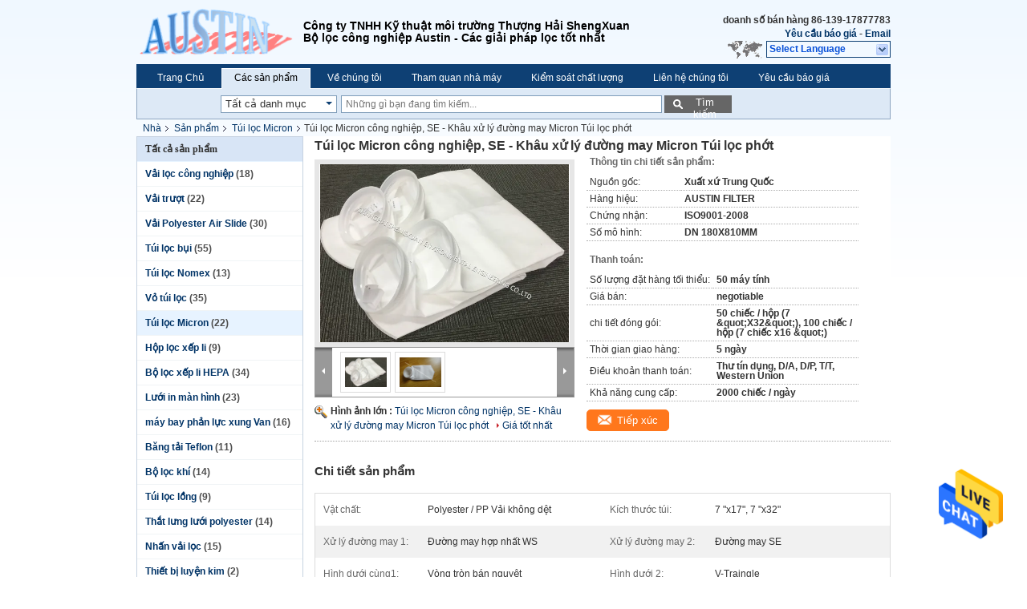

--- FILE ---
content_type: text/html
request_url: https://vietnamese.industrialfiltercloth.com/sale-10586636-industrial-micron-filter-bags-se-stitched-seam-treatment-micron-needle-felt-filter-bags.html
body_size: 32523
content:

<!DOCTYPE html>
<html >
<head>
	<meta charset="utf-8">
	<meta http-equiv="X-UA-Compatible" content="IE=edge">
	<meta name="viewport" content="width=device-width, initial-scale=1">
    <title>Túi lọc Micron công nghiệp, SE - Khâu xử lý đường may Micron Túi lọc phớt</title>
    <meta name="keywords" content="túi lọc chất lỏng, túi lọc hiệu quả cao, Túi lọc Micron" />
    <meta name="description" content="chất lượng cao Túi lọc Micron công nghiệp, SE - Khâu xử lý đường may Micron Túi lọc phớt từ Trung Quốc, Thị trường sản phẩm hàng đầu của Trung Quốc túi lọc chất lỏng Sản phẩm, với kiểm soát chất lượng nghiêm ngặt túi lọc hiệu quả cao nhà máy, sản xuất chất lượng cao túi lọc hiệu quả cao các sản phẩm." />
			<link type='text/css' rel='stylesheet' href='/??/images/global.css,/photo/industrialfiltercloth/sitetpl/style/common.css?ver=1625646035' media='all'>
			  <script type='text/javascript' src='/js/jquery.js'></script><meta property="og:title" content="Túi lọc Micron công nghiệp, SE - Khâu xử lý đường may Micron Túi lọc phớt" />
<meta property="og:description" content="chất lượng cao Túi lọc Micron công nghiệp, SE - Khâu xử lý đường may Micron Túi lọc phớt từ Trung Quốc, Thị trường sản phẩm hàng đầu của Trung Quốc túi lọc chất lỏng Sản phẩm, với kiểm soát chất lượng nghiêm ngặt túi lọc hiệu quả cao nhà máy, sản xuất chất lượng cao túi lọc hiệu quả cao các sản phẩm." />
<meta property="og:type" content="product" />
<meta property="og:availability" content="instock" />
<meta property="og:site_name" content="Shanghai ShengXuan Environmental Engineering Co.,LTD" />
<meta property="og:url" content="https://vietnamese.industrialfiltercloth.com/sale-10586636-industrial-micron-filter-bags-se-stitched-seam-treatment-micron-needle-felt-filter-bags.html" />
<meta property="og:image" content="https://vietnamese.industrialfiltercloth.com/photo/ps18702173-industrial_micron_filter_bags_se_stitched_seam_treatment_micron_needle_felt_filter_bags.jpg" />
<link rel="canonical" href="https://vietnamese.industrialfiltercloth.com/sale-10586636-industrial-micron-filter-bags-se-stitched-seam-treatment-micron-needle-felt-filter-bags.html" />
<link rel="alternate" href="https://m.vietnamese.industrialfiltercloth.com/sale-10586636-industrial-micron-filter-bags-se-stitched-seam-treatment-micron-needle-felt-filter-bags.html" media="only screen and (max-width: 640px)" />
<style type="text/css">
/*<![CDATA[*/
.consent__cookie {position: fixed;top: 0;left: 0;width: 100%;height: 0%;z-index: 100000;}.consent__cookie_bg {position: fixed;top: 0;left: 0;width: 100%;height: 100%;background: #000;opacity: .6;display: none }.consent__cookie_rel {position: fixed;bottom:0;left: 0;width: 100%;background: #fff;display: -webkit-box;display: -ms-flexbox;display: flex;flex-wrap: wrap;padding: 24px 80px;-webkit-box-sizing: border-box;box-sizing: border-box;-webkit-box-pack: justify;-ms-flex-pack: justify;justify-content: space-between;-webkit-transition: all ease-in-out .3s;transition: all ease-in-out .3s }.consent__close {position: absolute;top: 20px;right: 20px;cursor: pointer }.consent__close svg {fill: #777 }.consent__close:hover svg {fill: #000 }.consent__cookie_box {flex: 1;word-break: break-word;}.consent__warm {color: #777;font-size: 16px;margin-bottom: 12px;line-height: 19px }.consent__title {color: #333;font-size: 20px;font-weight: 600;margin-bottom: 12px;line-height: 23px }.consent__itxt {color: #333;font-size: 14px;margin-bottom: 12px;display: -webkit-box;display: -ms-flexbox;display: flex;-webkit-box-align: center;-ms-flex-align: center;align-items: center }.consent__itxt i {display: -webkit-inline-box;display: -ms-inline-flexbox;display: inline-flex;width: 28px;height: 28px;border-radius: 50%;background: #e0f9e9;margin-right: 8px;-webkit-box-align: center;-ms-flex-align: center;align-items: center;-webkit-box-pack: center;-ms-flex-pack: center;justify-content: center }.consent__itxt svg {fill: #3ca860 }.consent__txt {color: #a6a6a6;font-size: 14px;margin-bottom: 8px;line-height: 17px }.consent__btns {display: -webkit-box;display: -ms-flexbox;display: flex;-webkit-box-orient: vertical;-webkit-box-direction: normal;-ms-flex-direction: column;flex-direction: column;-webkit-box-pack: center;-ms-flex-pack: center;justify-content: center;flex-shrink: 0;}.consent__btn {width: 280px;height: 40px;line-height: 40px;text-align: center;background: #3ca860;color: #fff;border-radius: 4px;margin: 8px 0;-webkit-box-sizing: border-box;box-sizing: border-box;cursor: pointer;font-size:14px}.consent__btn:hover {background: #00823b }.consent__btn.empty {color: #3ca860;border: 1px solid #3ca860;background: #fff }.consent__btn.empty:hover {background: #3ca860;color: #fff }.open .consent__cookie_bg {display: block }.open .consent__cookie_rel {bottom: 0 }@media (max-width: 760px) {.consent__btns {width: 100%;align-items: center;}.consent__cookie_rel {padding: 20px 24px }}.consent__cookie.open {display: block;}.consent__cookie {display: none;}
/*]]>*/
</style>
<script type="text/javascript">
/*<![CDATA[*/
window.isvideotpl = 0;window.detailurl = '';
var isShowGuide=0;showGuideColor=0;var company_type = 4;var webim_domain = '';

var colorUrl = '';
var aisearch = 0;
var selfUrl = '';
window.playerReportUrl='/vod/view_count/report';
var query_string = ["Products","Detail"];
var g_tp = '';
var customtplcolor = 99205;
window.predomainsub = "";
/*]]>*/
</script>
</head>
<body>
<img src="/logo.gif" style="display:none" alt="logo"/>
    <div id="floatAd" style="z-index: 110000;position:absolute;right:30px;bottom:60px;height:79px;display: block;">
                                <a href="/webim/webim_tab.html" rel="nofollow" data-uid="41004" onclick= 'setwebimCookie(41004,10586636,4);' target="_blank">
            <img style="width: 80px;cursor: pointer;" alt='Gửi tin nhắn' src="/images/floatimage_chat.gif"/>
        </a>
                                </div>
<a style="display: none!important;" title="Shanghai ShengXuan Environmental Engineering Co.,LTD" class="float-inquiry" href="/contactnow.html" onclick='setinquiryCookie("{\"showproduct\":1,\"pid\":\"10586636\",\"name\":\"T\\u00fai l\\u1ecdc Micron c\\u00f4ng nghi\\u1ec7p, SE - Kh\\u00e2u x\\u1eed l\\u00fd \\u0111\\u01b0\\u1eddng may Micron T\\u00fai l\\u1ecdc ph\\u1edbt\",\"source_url\":\"\\/sale-10586636-industrial-micron-filter-bags-se-stitched-seam-treatment-micron-needle-felt-filter-bags.html\",\"picurl\":\"\\/photo\\/pd18702173-industrial_micron_filter_bags_se_stitched_seam_treatment_micron_needle_felt_filter_bags.jpg\",\"propertyDetail\":[[\"V\\u1eadt ch\\u1ea5t\",\"Polyester \\/ PP V\\u1ea3i kh\\u00f4ng d\\u1ec7t\"],[\"K\\u00edch th\\u01b0\\u1edbc t\\u00fai\",\"7 &amp;quot;x17&amp;quot;, 7 &amp;quot;x32&amp;quot;\"],[\"X\\u1eed l\\u00fd \\u0111\\u01b0\\u1eddng may 1\",\"\\u0110\\u01b0\\u1eddng may h\\u1ee3p nh\\u1ea5t WS\"],[\"X\\u1eed l\\u00fd \\u0111\\u01b0\\u1eddng may 2\",\"\\u0110\\u01b0\\u1eddng may SE\"]],\"company_name\":null,\"picurl_c\":\"\\/photo\\/pc18702173-industrial_micron_filter_bags_se_stitched_seam_treatment_micron_needle_felt_filter_bags.jpg\",\"price\":\"negotiable\",\"username\":\"Tina\",\"viewTime\":\"L\\u00e2n \\u0111\\u0103ng nh\\u00e2\\u0323p cu\\u00f4i : 3 gi\\u1edd 16 t\\u1eeb ph\\u00fat c\\u00e1ch \\u0111\\u00e2y\",\"subject\":\"T\\u00f4i quan t\\u00e2m \\u0111\\u1ebfn b\\u1ea1n\",\"countrycode\":\"\"}");'></a>
<div class="cont_header">
    <style>
.f_header_main #p_l dt div:hover,
.f_header_main #p_l dt a:hover
{
        color: #ff7519;
    text-decoration: underline;
    }
    .f_header_main #p_l dt  div{
        color: #036;
    }
</style>
<div class="f_header_main">
	<table cellpadding="0" cellspacing="0" width="100%">
		<tbody>
		<tr>
			<td class="header_logo">
				<a title="Shanghai ShengXuan Environmental Engineering Co.,LTD" href="//vietnamese.industrialfiltercloth.com"><img onerror="$(this).parent().hide();" src="/logo.gif" alt="Shanghai ShengXuan Environmental Engineering Co.,LTD" /></a>			</td>
			<td>
				<div class="header_company_detail">
					<table cellpadding="0" cellspacing="0" width="100%" height="100%"
					       class="header_company_table">
						<tbody>
						<tr>
							<td>
								<span style=font-size:14px>Công ty TNHH Kỹ thuật môi trường Thượng Hải ShengXuan</span></span> </p><p></p><p>  <span style=font-size:14px>Bộ lọc công nghiệp Austin - Các giải pháp lọc tốt nhất</span></span> </p>							</td>
						</tr>
						</tbody>
					</table>
				</div>
			</td>
			<td>
				<div class="header_other_detail">
					<b>doanh số bán hàng <font
							id="hourZone"></font></b><br>
					<b>
                        <a rel="nofollow" title="Trích dẫn" href="/contactnow.html">Yêu cầu báo giá</a> -
						<a title="" href="mailto:872842136@qq.com">Email</a>					</b>
					<br>
                     <span class="yuyan_icon"></span>
										<div class="sel" id="selectlang">
						<span>Select Language</span>
						<div id="tranimg" class="a col"></div>
					</div>

					<dl id="p_l" class="select_language">
													<dt class="english">
								                            <a title="Trung Quốc chất lượng tốt Vải lọc công nghiệp  on bán hàng" href="https://www.industrialfiltercloth.com/sale-10586636-industrial-micron-filter-bags-se-stitched-seam-treatment-micron-needle-felt-filter-bags.html">English</a>							</dt>
													<dt class="french">
								                            <a title="Trung Quốc chất lượng tốt Vải lọc công nghiệp  on bán hàng" href="https://french.industrialfiltercloth.com/sale-10586636-industrial-micron-filter-bags-se-stitched-seam-treatment-micron-needle-felt-filter-bags.html">French</a>							</dt>
													<dt class="german">
								                            <a title="Trung Quốc chất lượng tốt Vải lọc công nghiệp  on bán hàng" href="https://german.industrialfiltercloth.com/sale-10586636-industrial-micron-filter-bags-se-stitched-seam-treatment-micron-needle-felt-filter-bags.html">German</a>							</dt>
													<dt class="italian">
								                            <a title="Trung Quốc chất lượng tốt Vải lọc công nghiệp  on bán hàng" href="https://italian.industrialfiltercloth.com/sale-10586636-industrial-micron-filter-bags-se-stitched-seam-treatment-micron-needle-felt-filter-bags.html">Italian</a>							</dt>
													<dt class="russian">
								                            <a title="Trung Quốc chất lượng tốt Vải lọc công nghiệp  on bán hàng" href="https://russian.industrialfiltercloth.com/sale-10586636-industrial-micron-filter-bags-se-stitched-seam-treatment-micron-needle-felt-filter-bags.html">Russian</a>							</dt>
													<dt class="spanish">
								                            <a title="Trung Quốc chất lượng tốt Vải lọc công nghiệp  on bán hàng" href="https://spanish.industrialfiltercloth.com/sale-10586636-industrial-micron-filter-bags-se-stitched-seam-treatment-micron-needle-felt-filter-bags.html">Spanish</a>							</dt>
													<dt class="portuguese">
								                            <a title="Trung Quốc chất lượng tốt Vải lọc công nghiệp  on bán hàng" href="https://portuguese.industrialfiltercloth.com/sale-10586636-industrial-micron-filter-bags-se-stitched-seam-treatment-micron-needle-felt-filter-bags.html">Portuguese</a>							</dt>
													<dt class="dutch">
								                            <a title="Trung Quốc chất lượng tốt Vải lọc công nghiệp  on bán hàng" href="https://dutch.industrialfiltercloth.com/sale-10586636-industrial-micron-filter-bags-se-stitched-seam-treatment-micron-needle-felt-filter-bags.html">Dutch</a>							</dt>
													<dt class="greek">
								                            <a title="Trung Quốc chất lượng tốt Vải lọc công nghiệp  on bán hàng" href="https://greek.industrialfiltercloth.com/sale-10586636-industrial-micron-filter-bags-se-stitched-seam-treatment-micron-needle-felt-filter-bags.html">Greek</a>							</dt>
													<dt class="japanese">
								                            <a title="Trung Quốc chất lượng tốt Vải lọc công nghiệp  on bán hàng" href="https://japanese.industrialfiltercloth.com/sale-10586636-industrial-micron-filter-bags-se-stitched-seam-treatment-micron-needle-felt-filter-bags.html">Japanese</a>							</dt>
													<dt class="korean">
								                            <a title="Trung Quốc chất lượng tốt Vải lọc công nghiệp  on bán hàng" href="https://korean.industrialfiltercloth.com/sale-10586636-industrial-micron-filter-bags-se-stitched-seam-treatment-micron-needle-felt-filter-bags.html">Korean</a>							</dt>
													<dt class="arabic">
								                            <a title="Trung Quốc chất lượng tốt Vải lọc công nghiệp  on bán hàng" href="https://arabic.industrialfiltercloth.com/sale-10586636-industrial-micron-filter-bags-se-stitched-seam-treatment-micron-needle-felt-filter-bags.html">Arabic</a>							</dt>
													<dt class="turkish">
								                            <a title="Trung Quốc chất lượng tốt Vải lọc công nghiệp  on bán hàng" href="https://turkish.industrialfiltercloth.com/sale-10586636-industrial-micron-filter-bags-se-stitched-seam-treatment-micron-needle-felt-filter-bags.html">Turkish</a>							</dt>
													<dt class="indonesian">
								                            <a title="Trung Quốc chất lượng tốt Vải lọc công nghiệp  on bán hàng" href="https://indonesian.industrialfiltercloth.com/sale-10586636-industrial-micron-filter-bags-se-stitched-seam-treatment-micron-needle-felt-filter-bags.html">Indonesian</a>							</dt>
													<dt class="vietnamese">
								                            <a title="Trung Quốc chất lượng tốt Vải lọc công nghiệp  on bán hàng" href="https://vietnamese.industrialfiltercloth.com/sale-10586636-industrial-micron-filter-bags-se-stitched-seam-treatment-micron-needle-felt-filter-bags.html">Vietnamese</a>							</dt>
													<dt class="persian">
								                            <a title="Trung Quốc chất lượng tốt Vải lọc công nghiệp  on bán hàng" href="https://persian.industrialfiltercloth.com/sale-10586636-industrial-micron-filter-bags-se-stitched-seam-treatment-micron-needle-felt-filter-bags.html">Persian</a>							</dt>
													<dt class="polish">
								                            <a title="Trung Quốc chất lượng tốt Vải lọc công nghiệp  on bán hàng" href="https://polish.industrialfiltercloth.com/sale-10586636-industrial-micron-filter-bags-se-stitched-seam-treatment-micron-needle-felt-filter-bags.html">Polish</a>							</dt>
											</dl>
									</div>
			</td>
		</tr>
		</tbody>
	</table>
</div>

    <script>
        if(window.addEventListener){
            window.addEventListener("load",function(){f_header_main_dealZoneHour(
                "00",
                "9",
                "00",
                "18",
                "86-512-50335475",
                "86-139-17877783")},false);
        }
        else{
            window.attachEvent("onload",function(){f_header_main_dealZoneHour(
                "00",
                "9",
                "00",
                "18",
                "86-512-50335475",
                "86-139-17877783")});
        }
    </script>
<script>
    if (document.getElementById("tranimg")) {
        if(document.getElementById("tranimg").addEventListener) {
            document.getElementById("tranimg").addEventListener("click", function(event){
                f_header_main_selectLanguage(document.getElementById("tranimg"),event);
            },false);
        } else {
            document.getElementById("tranimg").attachEvent("click", function(event){
                f_header_main_selectLanguage(document.getElementById("tranimg"),event);
            });
        }
    }
</script><div class="f_header_nav"  id="head_menu">
	<dl class="header_nav_tabs">
		<dd class="bl fleft"></dd>
                                <dt id="headHome" >
                                <a target="_self" title="" href="/">Trang Chủ</a>                            </dt>
                                            <dt id="productLi" class="cur">
                                <a target="_self" title="" href="/products.html">Các sản phẩm</a>                            </dt>
                                            <dt id="headAboutUs" >
                                <a target="_self" title="" href="/aboutus.html">Về chúng tôi</a>                            </dt>
                                            <dt id="headFactorytour" >
                                <a target="_self" title="" href="/factory.html">Tham quan nhà máy</a>                            </dt>
                                            <dt id="headQualityControl" >
                                <a target="_self" title="" href="/quality.html">Kiểm soát chất lượng</a>                            </dt>
                                            <dt id="headContactUs" >
                                <a target="_self" title="" href="/contactus.html">Liên hệ chúng tôi</a>                            </dt>
                                            <dt id="" >
                                <form id="f_header_nav_form" method="post" target="_blank">
                    <input type="hidden" name="pid" value="10586636"/>
                    <div class="a"><span onclick="document.getElementById('f_header_nav_form').action='/contactnow.html';document.getElementById('f_header_nav_form').submit();">Yêu cầu báo giá</span></div>
                </form>
                            </dt>
                                            <dt>
                    </dt>
		<dd class="br fright"></dd>
	</dl>
</div>
<script>
    if(window.addEventListener){
        window.addEventListener("load",function(){f_headmenucur()},false);
    }
    else{
        window.attachEvent("onload",function(){f_headmenucur()});
    }
</script>
<div class="f_categories_alone" xmlns="http://www.w3.org/1999/html">
        <table  cellpadding="0" cellspacing="0">
            <tr>
                <td >
                    <div id="input_select">
                        <dl class="show_dl">
                            <dt>
                                <label class="input-label" for="search_cur_key">Categories</label>
                                <input type="text" value="Tất cả danh mục" id="search_cur_key"/>
                            </dt>
                            <dd id="search_cur_value" style="display: none" class="categories">
                                <div class="a" onClick="mouse_events.guide_value('Tất cả danh mục')">Tất cả danh mục</div>
                                                                                                            <div class="a" onClick="mouse_events.guide_value('Vải lọc công nghiệp')">Vải lọc công nghiệp</div>
                                                                            <div class="a" onClick="mouse_events.guide_value('Vải trượt')">Vải trượt</div>
                                                                            <div class="a" onClick="mouse_events.guide_value('Vải Polyester Air Slide')">Vải Polyester Air Slide</div>
                                                                            <div class="a" onClick="mouse_events.guide_value('Túi lọc bụi')">Túi lọc bụi</div>
                                                                            <div class="a" onClick="mouse_events.guide_value('Túi lọc Nomex')">Túi lọc Nomex</div>
                                                                            <div class="a" onClick="mouse_events.guide_value('Vỏ túi lọc')">Vỏ túi lọc</div>
                                                                            <div class="a" onClick="mouse_events.guide_value('Túi lọc Micron')">Túi lọc Micron</div>
                                                                            <div class="a" onClick="mouse_events.guide_value('Hộp lọc xếp li')">Hộp lọc xếp li</div>
                                                                            <div class="a" onClick="mouse_events.guide_value('Bộ lọc xếp li HEPA')">Bộ lọc xếp li HEPA</div>
                                                                            <div class="a" onClick="mouse_events.guide_value('Lưới in màn hình')">Lưới in màn hình</div>
                                                                            <div class="a" onClick="mouse_events.guide_value('máy bay phản lực xung Van')">máy bay phản lực xung Van</div>
                                                                            <div class="a" onClick="mouse_events.guide_value('Băng tải Teflon')">Băng tải Teflon</div>
                                                                            <div class="a" onClick="mouse_events.guide_value('Bộ lọc khí')">Bộ lọc khí</div>
                                                                            <div class="a" onClick="mouse_events.guide_value('Túi lọc lồng')">Túi lọc lồng</div>
                                                                            <div class="a" onClick="mouse_events.guide_value('Thắt lưng lưới polyester')">Thắt lưng lưới polyester</div>
                                                                            <div class="a" onClick="mouse_events.guide_value('Nhấn vải lọc')">Nhấn vải lọc</div>
                                                                            <div class="a" onClick="mouse_events.guide_value('Thiết bị luyện kim')">Thiết bị luyện kim</div>
                                                                                                </dd>
                        </dl>
                    </div>
                </td>
            </tr>
        </table>
</div>
<script>
    var mouse_events={};
    mouse_events.guide_value = function(value){
        document.getElementById('search_cur_key').value = value;
        document.getElementById('search_cur_value').style.display = 'none';
        window.setTimeout(function(){document.getElementById('search_cur_value').style.display=''},100);
    }
    $(function () {
        $(".show_dl").mouseover(function () {
            $(this).children(".categories").show();
        })
        $(".show_dl").mouseout(function () {
            $(this).children(".categories").hide();
        })
    })
</script><div class="f_search_alone">
    <form action="" method="POST" onsubmit="return jsWidgetSearch(this,'');">
        <input class="text_wrap input01" type="text" name="keyword" placeholder="Những gì bạn đang tìm kiếm..."
               value="">
                        <button class="submit_1" name="submit" value="Tìm kiếm" >Tìm kiếm</button>
                </form>
</div>
<div style="width:1000px;margin:0 auto;">    <div class="f_header_breadcrumb">
    <a title="" href="/">Nhà</a>    <a title="" href="/products.html">Sản phẩm</a><a title="" href="/supplier-265238-micron-filter-bags">Túi lọc Micron</a><h2 class="index-bread" >Túi lọc Micron công nghiệp, SE - Khâu xử lý đường may Micron Túi lọc phớt</h2></div>
  <script>
var originProductInfo = '';
var originProductInfo = {"showproduct":1,"pid":"10586636","name":"T\u00fai l\u1ecdc Micron c\u00f4ng nghi\u1ec7p, SE - Kh\u00e2u x\u1eed l\u00fd \u0111\u01b0\u1eddng may Micron T\u00fai l\u1ecdc ph\u1edbt","source_url":"\/sale-10586636-industrial-micron-filter-bags-se-stitched-seam-treatment-micron-needle-felt-filter-bags.html","picurl":"\/photo\/pd18702173-industrial_micron_filter_bags_se_stitched_seam_treatment_micron_needle_felt_filter_bags.jpg","propertyDetail":[["V\u1eadt ch\u1ea5t","Polyester \/ PP V\u1ea3i kh\u00f4ng d\u1ec7t"],["K\u00edch th\u01b0\u1edbc t\u00fai","7 &amp;quot;x17&amp;quot;, 7 &amp;quot;x32&amp;quot;"],["X\u1eed l\u00fd \u0111\u01b0\u1eddng may 1","\u0110\u01b0\u1eddng may h\u1ee3p nh\u1ea5t WS"],["X\u1eed l\u00fd \u0111\u01b0\u1eddng may 2","\u0110\u01b0\u1eddng may SE"]],"company_name":null,"picurl_c":"\/photo\/pc18702173-industrial_micron_filter_bags_se_stitched_seam_treatment_micron_needle_felt_filter_bags.jpg","price":"negotiable","username":"Tina","viewTime":"L\u00e2n \u0111\u0103ng nh\u00e2\u0323p cu\u00f4i : 0 gi\u1edd 16 t\u1eeb ph\u00fat c\u00e1ch \u0111\u00e2y","subject":"Xin vui l\u00f2ng g\u1eedi cho t\u00f4i bi\u1ebft th\u00eam th\u00f4ng tin c\u1ee7a b\u1ea1n","countrycode":""};
var save_url = "/contactsave.html";
var update_url = "/updateinquiry.html";
var productInfo = {};
var defaulProductInfo = {};
var myDate = new Date();
var curDate = myDate.getFullYear()+'-'+(parseInt(myDate.getMonth())+1)+'-'+myDate.getDate();
var message = '';
var default_pop = 1;
var leaveMessageDialog = document.getElementsByClassName('leave-message-dialog')[0]; // 获取弹层
var _$$ = function (dom) {
    return document.querySelectorAll(dom);
};
resInfo = originProductInfo;
defaulProductInfo.pid = resInfo['pid'];
defaulProductInfo.productName = resInfo['name'];
defaulProductInfo.productInfo = resInfo['propertyDetail'];
defaulProductInfo.productImg = resInfo['picurl_c'];
defaulProductInfo.subject = resInfo['subject'];
defaulProductInfo.productImgAlt = resInfo['name'];
var inquirypopup_tmp = 1;
var message = 'Kính thưa,'+'\r\n'+""+' '+trim(resInfo['name'])+", bạn có thể gửi cho tôi thêm chi tiết như loại, kích thước, MOQ, vật liệu, v.v."+'\r\n'+""+'\r\n'+"Chờ hồi âm của bạn.";
var message_1 = 'Kính thưa,'+'\r\n'+""+' '+trim(resInfo['name'])+", bạn có thể gửi cho tôi thêm chi tiết như loại, kích thước, MOQ, vật liệu, v.v."+'\r\n'+""+'\r\n'+"Chờ hồi âm của bạn.";
var message_2 = 'Xin chào,'+'\r\n'+"Tôi đang tìm kiếm"+' '+trim(resInfo['name'])+", xin vui lòng gửi cho tôi giá cả, đặc điểm kỹ thuật và hình ảnh."+'\r\n'+"Phản hồi nhanh chóng của bạn sẽ được đánh giá cao."+'\r\n'+"Hãy liên hệ với tôi để biết thêm thông tin."+'\r\n'+"Cảm ơn rất nhiều.";
var message_3 = 'Xin chào,'+'\r\n'+trim(resInfo['name'])+' '+"đáp ứng mong đợi của tôi."+'\r\n'+"Vui lòng cho tôi giá tốt nhất và một số thông tin sản phẩm khác."+'\r\n'+"Hãy liên hệ với tôi qua thư của tôi."+'\r\n'+"Cảm ơn rất nhiều.";

var message_4 = 'Kính thưa,'+'\r\n'+"Giá FOB của bạn là bao nhiêu"+' '+trim(resInfo['name'])+'?'+'\r\n'+"Tên cảng nào gần nhất?"+'\r\n'+"Vui lòng trả lời tôi càng sớm càng tốt, sẽ tốt hơn nếu chia sẻ thêm thông tin."+'\r\n'+"Trân trọng!";
var message_5 = 'Xin chào,'+'\r\n'+"Tôi rất quan tâm đến bạn"+' '+trim(resInfo['name'])+'.'+'\r\n'+"Vui lòng gửi cho tôi chi tiết sản phẩm của bạn."+'\r\n'+"Mong nhận được hồi âm nhanh chóng của bạn."+'\r\n'+"Hãy liên hệ với tôi qua thư."+'\r\n'+"Trân trọng!";

var message_6 = 'Kính thưa,'+'\r\n'+"Vui lòng cung cấp cho chúng tôi thông tin về"+' '+trim(resInfo['name'])+", chẳng hạn như loại, kích thước, chất liệu, và tất nhiên là giá cả tốt nhất."+'\r\n'+"Mong nhận được hồi âm nhanh chóng của bạn."+'\r\n'+"Cho tôi biết!";
var message_7 = 'Kính thưa,'+'\r\n'+"Bạn có thể cung cấp"+' '+trim(resInfo['name'])+" cho chúng tôi?"+'\r\n'+"Đầu tiên chúng tôi muốn có một bảng giá và một số thông tin chi tiết về sản phẩm."+'\r\n'+"Tôi hy vọng sẽ nhận được trả lời càng sớm càng tốt và mong được hợp tác."+'\r\n'+"Cảm ơn rât nhiều.";
var message_8 = 'Chào,'+'\r\n'+"Tôi đang tìm kiếm"+' '+trim(resInfo['name'])+", xin vui lòng cho tôi một số thông tin sản phẩm chi tiết hơn."+'\r\n'+"Tôi mong được trả lời của bạn."+'\r\n'+"Cho tôi biết!";
var message_9 = 'Xin chào,'+'\r\n'+"Của bạn"+' '+trim(resInfo['name'])+" đáp ứng yêu cầu của tôi rất tốt."+'\r\n'+"Xin vui lòng gửi cho tôi giá cả, thông số kỹ thuật và mô hình tương tự sẽ được."+'\r\n'+"Hãy trò chuyện với tôi."+'\r\n'+"";
var message_10 = 'Kính thưa,'+'\r\n'+"Tôi muốn biết thêm về các chi tiết và báo giá của"+' '+trim(resInfo['name'])+'.'+'\r\n'+"Cứ tự nhiên liên lạc tôi."+'\r\n'+"Trân trọng!";

var r = getRandom(1,10);

defaulProductInfo.message = eval("message_"+r);

var mytAjax = {

    post: function(url, data, fn) {
        var xhr = new XMLHttpRequest();
        xhr.open("POST", url, true);
        xhr.setRequestHeader("Content-Type", "application/x-www-form-urlencoded;charset=UTF-8");
        xhr.setRequestHeader("X-Requested-With", "XMLHttpRequest");
        xhr.setRequestHeader('Content-Type','text/plain;charset=UTF-8');
        xhr.onreadystatechange = function() {
            if(xhr.readyState == 4 && (xhr.status == 200 || xhr.status == 304)) {
                fn.call(this, xhr.responseText);
            }
        };
        xhr.send(data);
    },

    postform: function(url, data, fn) {
        var xhr = new XMLHttpRequest();
        xhr.open("POST", url, true);
        xhr.setRequestHeader("X-Requested-With", "XMLHttpRequest");
        xhr.onreadystatechange = function() {
            if(xhr.readyState == 4 && (xhr.status == 200 || xhr.status == 304)) {
                fn.call(this, xhr.responseText);
            }
        };
        xhr.send(data);
    }
};
/*window.onload = function(){
    leaveMessageDialog = document.getElementsByClassName('leave-message-dialog')[0];
    if (window.localStorage.recordDialogStatus=='undefined' || (window.localStorage.recordDialogStatus!='undefined' && window.localStorage.recordDialogStatus != curDate)) {
        setTimeout(function(){
            if(parseInt(inquirypopup_tmp%10) == 1){
                creatDialog(defaulProductInfo, 1);
            }
        }, 6000);
    }
};*/
function trim(str)
{
    str = str.replace(/(^\s*)/g,"");
    return str.replace(/(\s*$)/g,"");
};
function getRandom(m,n){
    var num = Math.floor(Math.random()*(m - n) + n);
    return num;
};
function strBtn(param) {

    var starattextarea = document.getElementById("textareamessage").value.length;
    var email = document.getElementById("startEmail").value;

    var default_tip = document.querySelectorAll(".watermark_container").length;
    if (20 < starattextarea && starattextarea < 3000) {
        if(default_tip>0){
            document.getElementById("textareamessage1").parentNode.parentNode.nextElementSibling.style.display = "none";
        }else{
            document.getElementById("textareamessage1").parentNode.nextElementSibling.style.display = "none";
        }

    } else {
        if(default_tip>0){
            document.getElementById("textareamessage1").parentNode.parentNode.nextElementSibling.style.display = "block";
        }else{
            document.getElementById("textareamessage1").parentNode.nextElementSibling.style.display = "block";
        }

        return;
    }

    // var re = /^([a-zA-Z0-9_-])+@([a-zA-Z0-9_-])+\.([a-zA-Z0-9_-])+/i;/*邮箱不区分大小写*/
    var re = /^[a-zA-Z0-9][\w-]*(\.?[\w-]+)*@[a-zA-Z0-9-]+(\.[a-zA-Z0-9]+)+$/i;
    if (!re.test(email)) {
        document.getElementById("startEmail").nextElementSibling.style.display = "block";
        return;
    } else {
        document.getElementById("startEmail").nextElementSibling.style.display = "none";
    }

    var subject = document.getElementById("pop_subject").value;
    var pid = document.getElementById("pop_pid").value;
    var message = document.getElementById("textareamessage").value;
    var sender_email = document.getElementById("startEmail").value;
    var tel = '';
    if (document.getElementById("tel0") != undefined && document.getElementById("tel0") != '')
        tel = document.getElementById("tel0").value;
    var form_serialize = '&tel='+tel;

    form_serialize = form_serialize.replace(/\+/g, "%2B");
    mytAjax.post(save_url,"pid="+pid+"&subject="+subject+"&email="+sender_email+"&message="+(message)+form_serialize,function(res){
        var mes = JSON.parse(res);
        if(mes.status == 200){
            var iid = mes.iid;
            document.getElementById("pop_iid").value = iid;
            document.getElementById("pop_uuid").value = mes.uuid;

            if(typeof gtag_report_conversion === "function"){
                gtag_report_conversion();//执行统计js代码
            }
            if(typeof fbq === "function"){
                fbq('track','Purchase');//执行统计js代码
            }
        }
    });
    for (var index = 0; index < document.querySelectorAll(".dialog-content-pql").length; index++) {
        document.querySelectorAll(".dialog-content-pql")[index].style.display = "none";
    };
    $('#idphonepql').val(tel);
    document.getElementById("dialog-content-pql-id").style.display = "block";
    ;
};
function twoBtnOk(param) {

    var selectgender = document.getElementById("Mr").innerHTML;
    var iid = document.getElementById("pop_iid").value;
    var sendername = document.getElementById("idnamepql").value;
    var senderphone = document.getElementById("idphonepql").value;
    var sendercname = document.getElementById("idcompanypql").value;
    var uuid = document.getElementById("pop_uuid").value;
    var gender = 2;
    if(selectgender == 'Mr.') gender = 0;
    if(selectgender == 'Mrs.') gender = 1;
    var pid = document.getElementById("pop_pid").value;
    var form_serialize = '';

        form_serialize = form_serialize.replace(/\+/g, "%2B");

    mytAjax.post(update_url,"iid="+iid+"&gender="+gender+"&uuid="+uuid+"&name="+(sendername)+"&tel="+(senderphone)+"&company="+(sendercname)+form_serialize,function(res){});

    for (var index = 0; index < document.querySelectorAll(".dialog-content-pql").length; index++) {
        document.querySelectorAll(".dialog-content-pql")[index].style.display = "none";
    };
    document.getElementById("dialog-content-pql-ok").style.display = "block";

};
function toCheckMust(name) {
    $('#'+name+'error').hide();
}
function handClidk(param) {
    var starattextarea = document.getElementById("textareamessage1").value.length;
    var email = document.getElementById("startEmail1").value;
    var default_tip = document.querySelectorAll(".watermark_container").length;
    if (20 < starattextarea && starattextarea < 3000) {
        if(default_tip>0){
            document.getElementById("textareamessage1").parentNode.parentNode.nextElementSibling.style.display = "none";
        }else{
            document.getElementById("textareamessage1").parentNode.nextElementSibling.style.display = "none";
        }

    } else {
        if(default_tip>0){
            document.getElementById("textareamessage1").parentNode.parentNode.nextElementSibling.style.display = "block";
        }else{
            document.getElementById("textareamessage1").parentNode.nextElementSibling.style.display = "block";
        }

        return;
    }

    // var re = /^([a-zA-Z0-9_-])+@([a-zA-Z0-9_-])+\.([a-zA-Z0-9_-])+/i;
    var re = /^[a-zA-Z0-9][\w-]*(\.?[\w-]+)*@[a-zA-Z0-9-]+(\.[a-zA-Z0-9]+)+$/i;
    if (!re.test(email)) {
        document.getElementById("startEmail1").nextElementSibling.style.display = "block";
        return;
    } else {
        document.getElementById("startEmail1").nextElementSibling.style.display = "none";
    }

    var subject = document.getElementById("pop_subject").value;
    var pid = document.getElementById("pop_pid").value;
    var message = document.getElementById("textareamessage1").value;
    var sender_email = document.getElementById("startEmail1").value;
    var form_serialize = tel = '';
    if (document.getElementById("tel1") != undefined && document.getElementById("tel1") != '')
        tel = document.getElementById("tel1").value;
        mytAjax.post(save_url,"email="+sender_email+"&tel="+tel+"&pid="+pid+"&message="+message+"&subject="+subject+form_serialize,function(res){

        var mes = JSON.parse(res);
        if(mes.status == 200){
            var iid = mes.iid;
            document.getElementById("pop_iid").value = iid;
            document.getElementById("pop_uuid").value = mes.uuid;
            if(typeof gtag_report_conversion === "function"){
                gtag_report_conversion();//执行统计js代码
            }
        }

    });
    for (var index = 0; index < document.querySelectorAll(".dialog-content-pql").length; index++) {
        document.querySelectorAll(".dialog-content-pql")[index].style.display = "none";
    };
    $('#idphonepql').val(tel);
    document.getElementById("dialog-content-pql-id").style.display = "block";

};
window.addEventListener('load', function () {
    $('.checkbox-wrap label').each(function(){
        if($(this).find('input').prop('checked')){
            $(this).addClass('on')
        }else {
            $(this).removeClass('on')
        }
    })
    $(document).on('click', '.checkbox-wrap label' , function(ev){
        if (ev.target.tagName.toUpperCase() != 'INPUT') {
            $(this).toggleClass('on')
        }
    })
})

function hand_video(pdata) {
    data = JSON.parse(pdata);
    productInfo.productName = data.productName;
    productInfo.productInfo = data.productInfo;
    productInfo.productImg = data.productImg;
    productInfo.subject = data.subject;

    var message = 'Kính thưa,'+'\r\n'+""+' '+trim(data.productName)+", bạn có thể gửi cho tôi thêm chi tiết như loại, kích thước, số lượng, chất liệu, v.v."+'\r\n'+""+'\r\n'+"Chờ hồi âm của bạn.";

    var message = 'Kính thưa,'+'\r\n'+""+' '+trim(data.productName)+", bạn có thể gửi cho tôi thêm chi tiết như loại, kích thước, MOQ, vật liệu, v.v."+'\r\n'+""+'\r\n'+"Chờ hồi âm của bạn.";
    var message_1 = 'Kính thưa,'+'\r\n'+""+' '+trim(data.productName)+", bạn có thể gửi cho tôi thêm chi tiết như loại, kích thước, MOQ, vật liệu, v.v."+'\r\n'+""+'\r\n'+"Chờ hồi âm của bạn.";
    var message_2 = 'Xin chào,'+'\r\n'+"Tôi đang tìm kiếm"+' '+trim(data.productName)+", xin vui lòng gửi cho tôi giá cả, đặc điểm kỹ thuật và hình ảnh."+'\r\n'+"Phản hồi nhanh chóng của bạn sẽ được đánh giá cao."+'\r\n'+"Hãy liên hệ với tôi để biết thêm thông tin."+'\r\n'+"Cảm ơn rất nhiều.";
    var message_3 = 'Xin chào,'+'\r\n'+trim(data.productName)+' '+"đáp ứng mong đợi của tôi."+'\r\n'+"Vui lòng cho tôi giá tốt nhất và một số thông tin sản phẩm khác."+'\r\n'+"Hãy liên hệ với tôi qua thư của tôi."+'\r\n'+"Cảm ơn rất nhiều.";

    var message_4 = 'Kính thưa,'+'\r\n'+"Giá FOB của bạn là bao nhiêu"+' '+trim(data.productName)+'?'+'\r\n'+"Tên cảng nào gần nhất?"+'\r\n'+"Vui lòng trả lời tôi càng sớm càng tốt, sẽ tốt hơn nếu chia sẻ thêm thông tin."+'\r\n'+"Trân trọng!";
    var message_5 = 'Xin chào,'+'\r\n'+"Tôi rất quan tâm đến bạn"+' '+trim(data.productName)+'.'+'\r\n'+"Vui lòng gửi cho tôi chi tiết sản phẩm của bạn."+'\r\n'+"Mong nhận được hồi âm nhanh chóng của bạn."+'\r\n'+"Hãy liên hệ với tôi qua thư."+'\r\n'+"Trân trọng!";

    var message_6 = 'Kính thưa,'+'\r\n'+"Vui lòng cung cấp cho chúng tôi thông tin về"+' '+trim(data.productName)+", chẳng hạn như loại, kích thước, chất liệu, và tất nhiên là giá cả tốt nhất."+'\r\n'+"Mong nhận được hồi âm nhanh chóng của bạn."+'\r\n'+"Cho tôi biết!";
    var message_7 = 'Kính thưa,'+'\r\n'+"Bạn có thể cung cấp"+' '+trim(data.productName)+" cho chúng tôi?"+'\r\n'+"Đầu tiên chúng tôi muốn có một bảng giá và một số thông tin chi tiết về sản phẩm."+'\r\n'+"Tôi hy vọng sẽ nhận được trả lời càng sớm càng tốt và mong được hợp tác."+'\r\n'+"Cảm ơn rât nhiều.";
    var message_8 = 'Chào,'+'\r\n'+"Tôi đang tìm kiếm"+' '+trim(data.productName)+", xin vui lòng cho tôi một số thông tin sản phẩm chi tiết hơn."+'\r\n'+"Tôi mong được trả lời của bạn."+'\r\n'+"Cho tôi biết!";
    var message_9 = 'Xin chào,'+'\r\n'+"Của bạn"+' '+trim(data.productName)+" đáp ứng yêu cầu của tôi rất tốt."+'\r\n'+"Xin vui lòng gửi cho tôi giá cả, thông số kỹ thuật và mô hình tương tự sẽ được."+'\r\n'+"Hãy trò chuyện với tôi."+'\r\n'+"";
    var message_10 = 'Kính thưa,'+'\r\n'+"Tôi muốn biết thêm về các chi tiết và báo giá của"+' '+trim(data.productName)+'.'+'\r\n'+"Cứ tự nhiên liên lạc tôi."+'\r\n'+"Trân trọng!";

    var r = getRandom(1,10);

    productInfo.message = eval("message_"+r);
    if(parseInt(inquirypopup_tmp/10) == 1){
        productInfo.message = "";
    }
    productInfo.pid = data.pid;
    creatDialog(productInfo, 2);
};

function handDialog(pdata) {
    data = JSON.parse(pdata);
    productInfo.productName = data.productName;
    productInfo.productInfo = data.productInfo;
    productInfo.productImg = data.productImg;
    productInfo.subject = data.subject;

    var message = 'Kính thưa,'+'\r\n'+""+' '+trim(data.productName)+", bạn có thể gửi cho tôi thêm chi tiết như loại, kích thước, số lượng, chất liệu, v.v."+'\r\n'+""+'\r\n'+"Chờ hồi âm của bạn.";

    var message = 'Kính thưa,'+'\r\n'+""+' '+trim(data.productName)+", bạn có thể gửi cho tôi thêm chi tiết như loại, kích thước, MOQ, vật liệu, v.v."+'\r\n'+""+'\r\n'+"Chờ hồi âm của bạn.";
    var message_1 = 'Kính thưa,'+'\r\n'+""+' '+trim(data.productName)+", bạn có thể gửi cho tôi thêm chi tiết như loại, kích thước, MOQ, vật liệu, v.v."+'\r\n'+""+'\r\n'+"Chờ hồi âm của bạn.";
    var message_2 = 'Xin chào,'+'\r\n'+"Tôi đang tìm kiếm"+' '+trim(data.productName)+", xin vui lòng gửi cho tôi giá cả, đặc điểm kỹ thuật và hình ảnh."+'\r\n'+"Phản hồi nhanh chóng của bạn sẽ được đánh giá cao."+'\r\n'+"Hãy liên hệ với tôi để biết thêm thông tin."+'\r\n'+"Cảm ơn rất nhiều.";
    var message_3 = 'Xin chào,'+'\r\n'+trim(data.productName)+' '+"đáp ứng mong đợi của tôi."+'\r\n'+"Vui lòng cho tôi giá tốt nhất và một số thông tin sản phẩm khác."+'\r\n'+"Hãy liên hệ với tôi qua thư của tôi."+'\r\n'+"Cảm ơn rất nhiều.";

    var message_4 = 'Kính thưa,'+'\r\n'+"Giá FOB của bạn là bao nhiêu"+' '+trim(data.productName)+'?'+'\r\n'+"Tên cảng nào gần nhất?"+'\r\n'+"Vui lòng trả lời tôi càng sớm càng tốt, sẽ tốt hơn nếu chia sẻ thêm thông tin."+'\r\n'+"Trân trọng!";
    var message_5 = 'Xin chào,'+'\r\n'+"Tôi rất quan tâm đến bạn"+' '+trim(data.productName)+'.'+'\r\n'+"Vui lòng gửi cho tôi chi tiết sản phẩm của bạn."+'\r\n'+"Mong nhận được hồi âm nhanh chóng của bạn."+'\r\n'+"Hãy liên hệ với tôi qua thư."+'\r\n'+"Trân trọng!";

    var message_6 = 'Kính thưa,'+'\r\n'+"Vui lòng cung cấp cho chúng tôi thông tin về"+' '+trim(data.productName)+", chẳng hạn như loại, kích thước, chất liệu, và tất nhiên là giá cả tốt nhất."+'\r\n'+"Mong nhận được hồi âm nhanh chóng của bạn."+'\r\n'+"Cho tôi biết!";
    var message_7 = 'Kính thưa,'+'\r\n'+"Bạn có thể cung cấp"+' '+trim(data.productName)+" cho chúng tôi?"+'\r\n'+"Đầu tiên chúng tôi muốn có một bảng giá và một số thông tin chi tiết về sản phẩm."+'\r\n'+"Tôi hy vọng sẽ nhận được trả lời càng sớm càng tốt và mong được hợp tác."+'\r\n'+"Cảm ơn rât nhiều.";
    var message_8 = 'Chào,'+'\r\n'+"Tôi đang tìm kiếm"+' '+trim(data.productName)+", xin vui lòng cho tôi một số thông tin sản phẩm chi tiết hơn."+'\r\n'+"Tôi mong được trả lời của bạn."+'\r\n'+"Cho tôi biết!";
    var message_9 = 'Xin chào,'+'\r\n'+"Của bạn"+' '+trim(data.productName)+" đáp ứng yêu cầu của tôi rất tốt."+'\r\n'+"Xin vui lòng gửi cho tôi giá cả, thông số kỹ thuật và mô hình tương tự sẽ được."+'\r\n'+"Hãy trò chuyện với tôi."+'\r\n'+"";
    var message_10 = 'Kính thưa,'+'\r\n'+"Tôi muốn biết thêm về các chi tiết và báo giá của"+' '+trim(data.productName)+'.'+'\r\n'+"Cứ tự nhiên liên lạc tôi."+'\r\n'+"Trân trọng!";

    var r = getRandom(1,10);

    productInfo.message = eval("message_"+r);
    if(parseInt(inquirypopup_tmp/10) == 1){
        productInfo.message = "";
    }
    productInfo.pid = data.pid;
    creatDialog(productInfo, 2);
};

function closepql(param) {

    leaveMessageDialog.style.display = 'none';
};

function closepql2(param) {

    for (var index = 0; index < document.querySelectorAll(".dialog-content-pql").length; index++) {
        document.querySelectorAll(".dialog-content-pql")[index].style.display = "none";
    };
    document.getElementById("dialog-content-pql-ok").style.display = "block";
};

function decodeHtmlEntities(str) {
    var tempElement = document.createElement('div');
    tempElement.innerHTML = str;
    return tempElement.textContent || tempElement.innerText || '';
}

function initProduct(productInfo,type){

    productInfo.productName = decodeHtmlEntities(productInfo.productName);
    productInfo.message = decodeHtmlEntities(productInfo.message);

    leaveMessageDialog = document.getElementsByClassName('leave-message-dialog')[0];
    leaveMessageDialog.style.display = "block";
    if(type == 3){
        var popinquiryemail = document.getElementById("popinquiryemail").value;
        _$$("#startEmail1")[0].value = popinquiryemail;
    }else{
        _$$("#startEmail1")[0].value = "";
    }
    _$$("#startEmail")[0].value = "";
    _$$("#idnamepql")[0].value = "";
    _$$("#idphonepql")[0].value = "";
    _$$("#idcompanypql")[0].value = "";

    _$$("#pop_pid")[0].value = productInfo.pid;
    _$$("#pop_subject")[0].value = productInfo.subject;
    
    if(parseInt(inquirypopup_tmp/10) == 1){
        productInfo.message = "";
    }

    _$$("#textareamessage1")[0].value = productInfo.message;
    _$$("#textareamessage")[0].value = productInfo.message;

    _$$("#dialog-content-pql-id .titlep")[0].innerHTML = productInfo.productName;
    _$$("#dialog-content-pql-id img")[0].setAttribute("src", productInfo.productImg);
    _$$("#dialog-content-pql-id img")[0].setAttribute("alt", productInfo.productImgAlt);

    _$$("#dialog-content-pql-id-hand img")[0].setAttribute("src", productInfo.productImg);
    _$$("#dialog-content-pql-id-hand img")[0].setAttribute("alt", productInfo.productImgAlt);
    _$$("#dialog-content-pql-id-hand .titlep")[0].innerHTML = productInfo.productName;

    if (productInfo.productInfo.length > 0) {
        var ul2, ul;
        ul = document.createElement("ul");
        for (var index = 0; index < productInfo.productInfo.length; index++) {
            var el = productInfo.productInfo[index];
            var li = document.createElement("li");
            var span1 = document.createElement("span");
            span1.innerHTML = el[0] + ":";
            var span2 = document.createElement("span");
            span2.innerHTML = el[1];
            li.appendChild(span1);
            li.appendChild(span2);
            ul.appendChild(li);

        }
        ul2 = ul.cloneNode(true);
        if (type === 1) {
            _$$("#dialog-content-pql-id .left")[0].replaceChild(ul, _$$("#dialog-content-pql-id .left ul")[0]);
        } else {
            _$$("#dialog-content-pql-id-hand .left")[0].replaceChild(ul2, _$$("#dialog-content-pql-id-hand .left ul")[0]);
            _$$("#dialog-content-pql-id .left")[0].replaceChild(ul, _$$("#dialog-content-pql-id .left ul")[0]);
        }
    };
    for (var index = 0; index < _$$("#dialog-content-pql-id .right ul li").length; index++) {
        _$$("#dialog-content-pql-id .right ul li")[index].addEventListener("click", function (params) {
            _$$("#dialog-content-pql-id .right #Mr")[0].innerHTML = this.innerHTML
        }, false)

    };

};
function closeInquiryCreateDialog() {
    document.getElementById("xuanpan_dialog_box_pql").style.display = "none";
};
function showInquiryCreateDialog() {
    document.getElementById("xuanpan_dialog_box_pql").style.display = "block";
};
function submitPopInquiry(){
    var message = document.getElementById("inquiry_message").value;
    var email = document.getElementById("inquiry_email").value;
    var subject = defaulProductInfo.subject;
    var pid = defaulProductInfo.pid;
    if (email === undefined) {
        showInquiryCreateDialog();
        document.getElementById("inquiry_email").style.border = "1px solid red";
        return false;
    };
    if (message === undefined) {
        showInquiryCreateDialog();
        document.getElementById("inquiry_message").style.border = "1px solid red";
        return false;
    };
    if (email.search(/^\w+((-\w+)|(\.\w+))*\@[A-Za-z0-9]+((\.|-)[A-Za-z0-9]+)*\.[A-Za-z0-9]+$/) == -1) {
        document.getElementById("inquiry_email").style.border= "1px solid red";
        showInquiryCreateDialog();
        return false;
    } else {
        document.getElementById("inquiry_email").style.border= "";
    };
    if (message.length < 20 || message.length >3000) {
        showInquiryCreateDialog();
        document.getElementById("inquiry_message").style.border = "1px solid red";
        return false;
    } else {
        document.getElementById("inquiry_message").style.border = "";
    };
    var tel = '';
    if (document.getElementById("tel") != undefined && document.getElementById("tel") != '')
        tel = document.getElementById("tel").value;

    mytAjax.post(save_url,"pid="+pid+"&subject="+subject+"&email="+email+"&message="+(message)+'&tel='+tel,function(res){
        var mes = JSON.parse(res);
        if(mes.status == 200){
            var iid = mes.iid;
            document.getElementById("pop_iid").value = iid;
            document.getElementById("pop_uuid").value = mes.uuid;

        }
    });
    initProduct(defaulProductInfo);
    for (var index = 0; index < document.querySelectorAll(".dialog-content-pql").length; index++) {
        document.querySelectorAll(".dialog-content-pql")[index].style.display = "none";
    };
    $('#idphonepql').val(tel);
    document.getElementById("dialog-content-pql-id").style.display = "block";

};

//带附件上传
function submitPopInquiryfile(email_id,message_id,check_sort,name_id,phone_id,company_id,attachments){

    if(typeof(check_sort) == 'undefined'){
        check_sort = 0;
    }
    var message = document.getElementById(message_id).value;
    var email = document.getElementById(email_id).value;
    var attachments = document.getElementById(attachments).value;
    if(typeof(name_id) !== 'undefined' && name_id != ""){
        var name  = document.getElementById(name_id).value;
    }
    if(typeof(phone_id) !== 'undefined' && phone_id != ""){
        var phone = document.getElementById(phone_id).value;
    }
    if(typeof(company_id) !== 'undefined' && company_id != ""){
        var company = document.getElementById(company_id).value;
    }
    var subject = defaulProductInfo.subject;
    var pid = defaulProductInfo.pid;

    if(check_sort == 0){
        if (email === undefined) {
            showInquiryCreateDialog();
            document.getElementById(email_id).style.border = "1px solid red";
            return false;
        };
        if (message === undefined) {
            showInquiryCreateDialog();
            document.getElementById(message_id).style.border = "1px solid red";
            return false;
        };

        if (email.search(/^\w+((-\w+)|(\.\w+))*\@[A-Za-z0-9]+((\.|-)[A-Za-z0-9]+)*\.[A-Za-z0-9]+$/) == -1) {
            document.getElementById(email_id).style.border= "1px solid red";
            showInquiryCreateDialog();
            return false;
        } else {
            document.getElementById(email_id).style.border= "";
        };
        if (message.length < 20 || message.length >3000) {
            showInquiryCreateDialog();
            document.getElementById(message_id).style.border = "1px solid red";
            return false;
        } else {
            document.getElementById(message_id).style.border = "";
        };
    }else{

        if (message === undefined) {
            showInquiryCreateDialog();
            document.getElementById(message_id).style.border = "1px solid red";
            return false;
        };

        if (email === undefined) {
            showInquiryCreateDialog();
            document.getElementById(email_id).style.border = "1px solid red";
            return false;
        };

        if (message.length < 20 || message.length >3000) {
            showInquiryCreateDialog();
            document.getElementById(message_id).style.border = "1px solid red";
            return false;
        } else {
            document.getElementById(message_id).style.border = "";
        };

        if (email.search(/^\w+((-\w+)|(\.\w+))*\@[A-Za-z0-9]+((\.|-)[A-Za-z0-9]+)*\.[A-Za-z0-9]+$/) == -1) {
            document.getElementById(email_id).style.border= "1px solid red";
            showInquiryCreateDialog();
            return false;
        } else {
            document.getElementById(email_id).style.border= "";
        };

    };

    mytAjax.post(save_url,"pid="+pid+"&subject="+subject+"&email="+email+"&message="+message+"&company="+company+"&attachments="+attachments,function(res){
        var mes = JSON.parse(res);
        if(mes.status == 200){
            var iid = mes.iid;
            document.getElementById("pop_iid").value = iid;
            document.getElementById("pop_uuid").value = mes.uuid;

            if(typeof gtag_report_conversion === "function"){
                gtag_report_conversion();//执行统计js代码
            }
            if(typeof fbq === "function"){
                fbq('track','Purchase');//执行统计js代码
            }
        }
    });
    initProduct(defaulProductInfo);

    if(name !== undefined && name != ""){
        _$$("#idnamepql")[0].value = name;
    }

    if(phone !== undefined && phone != ""){
        _$$("#idphonepql")[0].value = phone;
    }

    if(company !== undefined && company != ""){
        _$$("#idcompanypql")[0].value = company;
    }

    for (var index = 0; index < document.querySelectorAll(".dialog-content-pql").length; index++) {
        document.querySelectorAll(".dialog-content-pql")[index].style.display = "none";
    };
    document.getElementById("dialog-content-pql-id").style.display = "block";

};
function submitPopInquiryByParam(email_id,message_id,check_sort,name_id,phone_id,company_id){

    if(typeof(check_sort) == 'undefined'){
        check_sort = 0;
    }

    var senderphone = '';
    var message = document.getElementById(message_id).value;
    var email = document.getElementById(email_id).value;
    if(typeof(name_id) !== 'undefined' && name_id != ""){
        var name  = document.getElementById(name_id).value;
    }
    if(typeof(phone_id) !== 'undefined' && phone_id != ""){
        var phone = document.getElementById(phone_id).value;
        senderphone = phone;
    }
    if(typeof(company_id) !== 'undefined' && company_id != ""){
        var company = document.getElementById(company_id).value;
    }
    var subject = defaulProductInfo.subject;
    var pid = defaulProductInfo.pid;

    if(check_sort == 0){
        if (email === undefined) {
            showInquiryCreateDialog();
            document.getElementById(email_id).style.border = "1px solid red";
            return false;
        };
        if (message === undefined) {
            showInquiryCreateDialog();
            document.getElementById(message_id).style.border = "1px solid red";
            return false;
        };

        if (email.search(/^\w+((-\w+)|(\.\w+))*\@[A-Za-z0-9]+((\.|-)[A-Za-z0-9]+)*\.[A-Za-z0-9]+$/) == -1) {
            document.getElementById(email_id).style.border= "1px solid red";
            showInquiryCreateDialog();
            return false;
        } else {
            document.getElementById(email_id).style.border= "";
        };
        if (message.length < 20 || message.length >3000) {
            showInquiryCreateDialog();
            document.getElementById(message_id).style.border = "1px solid red";
            return false;
        } else {
            document.getElementById(message_id).style.border = "";
        };
    }else{

        if (message === undefined) {
            showInquiryCreateDialog();
            document.getElementById(message_id).style.border = "1px solid red";
            return false;
        };

        if (email === undefined) {
            showInquiryCreateDialog();
            document.getElementById(email_id).style.border = "1px solid red";
            return false;
        };

        if (message.length < 20 || message.length >3000) {
            showInquiryCreateDialog();
            document.getElementById(message_id).style.border = "1px solid red";
            return false;
        } else {
            document.getElementById(message_id).style.border = "";
        };

        if (email.search(/^\w+((-\w+)|(\.\w+))*\@[A-Za-z0-9]+((\.|-)[A-Za-z0-9]+)*\.[A-Za-z0-9]+$/) == -1) {
            document.getElementById(email_id).style.border= "1px solid red";
            showInquiryCreateDialog();
            return false;
        } else {
            document.getElementById(email_id).style.border= "";
        };

    };

    var productsku = "";
    if($("#product_sku").length > 0){
        productsku = $("#product_sku").html();
    }

    mytAjax.post(save_url,"tel="+senderphone+"&pid="+pid+"&subject="+subject+"&email="+email+"&message="+message+"&messagesku="+encodeURI(productsku),function(res){
        var mes = JSON.parse(res);
        if(mes.status == 200){
            var iid = mes.iid;
            document.getElementById("pop_iid").value = iid;
            document.getElementById("pop_uuid").value = mes.uuid;

            if(typeof gtag_report_conversion === "function"){
                gtag_report_conversion();//执行统计js代码
            }
            if(typeof fbq === "function"){
                fbq('track','Purchase');//执行统计js代码
            }
        }
    });
    initProduct(defaulProductInfo);

    if(name !== undefined && name != ""){
        _$$("#idnamepql")[0].value = name;
    }

    if(phone !== undefined && phone != ""){
        _$$("#idphonepql")[0].value = phone;
    }

    if(company !== undefined && company != ""){
        _$$("#idcompanypql")[0].value = company;
    }

    for (var index = 0; index < document.querySelectorAll(".dialog-content-pql").length; index++) {
        document.querySelectorAll(".dialog-content-pql")[index].style.display = "none";

    };
    document.getElementById("dialog-content-pql-id").style.display = "block";

};

function creat_videoDialog(productInfo, type) {

    if(type == 1){
        if(default_pop != 1){
            return false;
        }
        window.localStorage.recordDialogStatus = curDate;
    }else{
        default_pop = 0;
    }
    initProduct(productInfo, type);
    if (type === 1) {
        // 自动弹出
        for (var index = 0; index < document.querySelectorAll(".dialog-content-pql").length; index++) {

            document.querySelectorAll(".dialog-content-pql")[index].style.display = "none";
        };
        document.getElementById("dialog-content-pql").style.display = "block";
    } else {
        // 手动弹出
        for (var index = 0; index < document.querySelectorAll(".dialog-content-pql").length; index++) {
            document.querySelectorAll(".dialog-content-pql")[index].style.display = "none";
        };
        document.getElementById("dialog-content-pql-id-hand").style.display = "block";
    }
}

function creatDialog(productInfo, type) {

    if(type == 1){
        if(default_pop != 1){
            return false;
        }
        window.localStorage.recordDialogStatus = curDate;
    }else{
        default_pop = 0;
    }
    initProduct(productInfo, type);
    if (type === 1) {
        // 自动弹出
        for (var index = 0; index < document.querySelectorAll(".dialog-content-pql").length; index++) {

            document.querySelectorAll(".dialog-content-pql")[index].style.display = "none";
        };
        document.getElementById("dialog-content-pql").style.display = "block";
    } else {
        // 手动弹出
        for (var index = 0; index < document.querySelectorAll(".dialog-content-pql").length; index++) {
            document.querySelectorAll(".dialog-content-pql")[index].style.display = "none";
        };
        document.getElementById("dialog-content-pql-id-hand").style.display = "block";
    }
}

//带邮箱信息打开询盘框 emailtype=1表示带入邮箱
function openDialog(emailtype){
    var type = 2;//不带入邮箱，手动弹出
    if(emailtype == 1){
        var popinquiryemail = document.getElementById("popinquiryemail").value;
        // var re = /^([a-zA-Z0-9_-])+@([a-zA-Z0-9_-])+\.([a-zA-Z0-9_-])+/i;
        var re = /^[a-zA-Z0-9][\w-]*(\.?[\w-]+)*@[a-zA-Z0-9-]+(\.[a-zA-Z0-9]+)+$/i;
        if (!re.test(popinquiryemail)) {
            //前端提示样式;
            showInquiryCreateDialog();
            document.getElementById("popinquiryemail").style.border = "1px solid red";
            return false;
        } else {
            //前端提示样式;
        }
        var type = 3;
    }
    creatDialog(defaulProductInfo,type);
}

//上传附件
function inquiryUploadFile(){
    var fileObj = document.querySelector("#fileId").files[0];
    //构建表单数据
    var formData = new FormData();
    var filesize = fileObj.size;
    if(filesize > 10485760 || filesize == 0) {
        document.getElementById("filetips").style.display = "block";
        return false;
    }else {
        document.getElementById("filetips").style.display = "none";
    }
    formData.append('popinquiryfile', fileObj);
    document.getElementById("quotefileform").reset();
    var save_url = "/inquiryuploadfile.html";
    mytAjax.postform(save_url,formData,function(res){
        var mes = JSON.parse(res);
        if(mes.status == 200){
            document.getElementById("uploader-file-info").innerHTML = document.getElementById("uploader-file-info").innerHTML + "<span class=op>"+mes.attfile.name+"<a class=delatt id=att"+mes.attfile.id+" onclick=delatt("+mes.attfile.id+");>Delete</a></span>";
            var nowattachs = document.getElementById("attachments").value;
            if( nowattachs !== ""){
                var attachs = JSON.parse(nowattachs);
                attachs[mes.attfile.id] = mes.attfile;
            }else{
                var attachs = {};
                attachs[mes.attfile.id] = mes.attfile;
            }
            document.getElementById("attachments").value = JSON.stringify(attachs);
        }
    });
}
//附件删除
function delatt(attid)
{
    var nowattachs = document.getElementById("attachments").value;
    if( nowattachs !== ""){
        var attachs = JSON.parse(nowattachs);
        if(attachs[attid] == ""){
            return false;
        }
        var formData = new FormData();
        var delfile = attachs[attid]['filename'];
        var save_url = "/inquirydelfile.html";
        if(delfile != "") {
            formData.append('delfile', delfile);
            mytAjax.postform(save_url, formData, function (res) {
                if(res !== "") {
                    var mes = JSON.parse(res);
                    if (mes.status == 200) {
                        delete attachs[attid];
                        document.getElementById("attachments").value = JSON.stringify(attachs);
                        var s = document.getElementById("att"+attid);
                        s.parentNode.remove();
                    }
                }
            });
        }
    }else{
        return false;
    }
}

</script>
<div class="leave-message-dialog" style="display: none">
<style>
    .leave-message-dialog .close:before, .leave-message-dialog .close:after{
        content:initial;
    }
</style>
<div class="dialog-content-pql" id="dialog-content-pql" style="display: none">
    <span class="close" onclick="closepql()"><img src="/images/close.png" alt="close"></span>
    <div class="title">
        <p class="firstp-pql">Để lại lời nhắn</p>
        <p class="lastp-pql">Chúng tôi sẽ gọi lại cho bạn sớm!</p>
    </div>
    <div class="form">
        <div class="textarea">
            <textarea style='font-family: robot;'  name="" id="textareamessage" cols="30" rows="10" style="margin-bottom:14px;width:100%"
                placeholder="Vui lòng nhập chi tiết yêu cầu của bạn."></textarea>
        </div>
        <p class="error-pql"> <span class="icon-pql"><img src="/images/error.png" alt="Shanghai ShengXuan Environmental Engineering Co.,LTD"></span> </p>
        <input id="startEmail" type="text" placeholder="Nhập email của bạn" onkeydown="if(event.keyCode === 13){ strBtn();}">
        <p class="error-pql"><span class="icon-pql"><img src="/images/error.png" alt="Shanghai ShengXuan Environmental Engineering Co.,LTD"></span>  </p>
                <div class="operations">
            <div class='btn' id="submitStart" type="submit" onclick="strBtn()">Gửi đi</div>
        </div>
            </div>
</div>
<div class="dialog-content-pql dialog-content-pql-id" id="dialog-content-pql-id" style="display:none">
        <span class="close" onclick="closepql2()"><svg t="1648434466530" class="icon" viewBox="0 0 1024 1024" version="1.1" xmlns="http://www.w3.org/2000/svg" p-id="2198" width="16" height="16"><path d="M576 512l277.333333 277.333333-64 64-277.333333-277.333333L234.666667 853.333333 170.666667 789.333333l277.333333-277.333333L170.666667 234.666667 234.666667 170.666667l277.333333 277.333333L789.333333 170.666667 853.333333 234.666667 576 512z" fill="#444444" p-id="2199"></path></svg></span>
    <div class="left">
        <div class="img"><img></div>
        <p class="titlep"></p>
        <ul> </ul>
    </div>
    <div class="right">
                <p class="title"></p>
                <div style="position: relative;">
            <div class="mr"> <span id="Mr">Mr.</span>
                <ul>
                    <li>Mr.</li>
                    <li>Bà.</li>
                </ul>
            </div>
            <input style="text-indent: 80px;" type="text" id="idnamepql" placeholder="Nhập tên của bạn">
        </div>
        <input type="text"  id="idphonepql"  placeholder="Số điện thoại">
        <input type="text" id="idcompanypql"  placeholder="Công ty" onkeydown="if(event.keyCode === 13){ twoBtnOk();}">
                <div class="btn form_new" id="twoBtnOk" onclick="twoBtnOk()">được</div>
    </div>
</div>

<div class="dialog-content-pql dialog-content-pql-ok" id="dialog-content-pql-ok" style="display:none">
        <span class="close" onclick="closepql()"><svg t="1648434466530" class="icon" viewBox="0 0 1024 1024" version="1.1" xmlns="http://www.w3.org/2000/svg" p-id="2198" width="16" height="16"><path d="M576 512l277.333333 277.333333-64 64-277.333333-277.333333L234.666667 853.333333 170.666667 789.333333l277.333333-277.333333L170.666667 234.666667 234.666667 170.666667l277.333333 277.333333L789.333333 170.666667 853.333333 234.666667 576 512z" fill="#444444" p-id="2199"></path></svg></span>
    <div class="duihaook"></div>
        <p class="title"></p>
        <p class="p1" style="text-align: center; font-size: 18px; margin-top: 14px;">Chúng tôi sẽ gọi lại cho bạn sớm!</p>
    <div class="btn" onclick="closepql()" id="endOk" style="margin: 0 auto;margin-top: 50px;">được</div>
</div>
<div class="dialog-content-pql dialog-content-pql-id dialog-content-pql-id-hand" id="dialog-content-pql-id-hand"
    style="display:none">
     <input type="hidden" name="pop_pid" id="pop_pid" value="0">
     <input type="hidden" name="pop_subject" id="pop_subject" value="">
     <input type="hidden" name="pop_iid" id="pop_iid" value="0">
     <input type="hidden" name="pop_uuid" id="pop_uuid" value="0">
        <span class="close" onclick="closepql()"><svg t="1648434466530" class="icon" viewBox="0 0 1024 1024" version="1.1" xmlns="http://www.w3.org/2000/svg" p-id="2198" width="16" height="16"><path d="M576 512l277.333333 277.333333-64 64-277.333333-277.333333L234.666667 853.333333 170.666667 789.333333l277.333333-277.333333L170.666667 234.666667 234.666667 170.666667l277.333333 277.333333L789.333333 170.666667 853.333333 234.666667 576 512z" fill="#444444" p-id="2199"></path></svg></span>
    <div class="left">
        <div class="img"><img></div>
        <p class="titlep"></p>
        <ul> </ul>
    </div>
    <div class="right" style="float:right">
                <div class="title">
            <p class="firstp-pql">Để lại lời nhắn</p>
            <p class="lastp-pql">Chúng tôi sẽ gọi lại cho bạn sớm!</p>
        </div>
                <div class="form">
            <div class="textarea">
                <textarea style='font-family: robot;' name="message" id="textareamessage1" cols="30" rows="10"
                    placeholder="Vui lòng nhập chi tiết yêu cầu của bạn."></textarea>
            </div>
            <p class="error-pql"> <span class="icon-pql"><img src="/images/error.png" alt="Shanghai ShengXuan Environmental Engineering Co.,LTD"></span> </p>

                            <input style="display:none" id="tel1" name="tel" type="text" oninput="value=value.replace(/[^0-9_+-]/g,'');" placeholder="Số điện thoại">
                        <input id='startEmail1' name='email' data-type='1' type='text'
                   placeholder="Nhập email của bạn"
                   onkeydown='if(event.keyCode === 13){ handClidk();}'>
            
            <p class='error-pql'><span class='icon-pql'>
                    <img src="/images/error.png" alt="Shanghai ShengXuan Environmental Engineering Co.,LTD"></span>             </p>

            <div class="operations">
                <div class='btn' id="submitStart1" type="submit" onclick="handClidk()">Gửi đi</div>
            </div>
        </div>
    </div>
</div>
</div>
<div id="xuanpan_dialog_box_pql" class="xuanpan_dialog_box_pql"
    style="display:none;background:rgba(0,0,0,.6);width:100%;height:100%;position: fixed;top:0;left:0;z-index: 999999;">
    <div class="box_pql"
      style="width:526px;height:206px;background:rgba(255,255,255,1);opacity:1;border-radius:4px;position: absolute;left: 50%;top: 50%;transform: translate(-50%,-50%);">
      <div onclick="closeInquiryCreateDialog()" class="close close_create_dialog"
        style="cursor: pointer;height:42px;width:40px;float:right;padding-top: 16px;"><span
          style="display: inline-block;width: 25px;height: 2px;background: rgb(114, 114, 114);transform: rotate(45deg); "><span
            style="display: block;width: 25px;height: 2px;background: rgb(114, 114, 114);transform: rotate(-90deg); "></span></span>
      </div>
      <div
        style="height: 72px; overflow: hidden; text-overflow: ellipsis; display:-webkit-box;-ebkit-line-clamp: 3;-ebkit-box-orient: vertical; margin-top: 58px; padding: 0 84px; font-size: 18px; color: rgba(51, 51, 51, 1); text-align: center; ">
        Vui lòng để lại email chính xác của bạn và các yêu cầu chi tiết (20-3.000 ký tự).</div>
      <div onclick="closeInquiryCreateDialog()" class="close_create_dialog"
        style="width: 139px; height: 36px; background: rgba(253, 119, 34, 1); border-radius: 4px; margin: 16px auto; color: rgba(255, 255, 255, 1); font-size: 18px; line-height: 36px; text-align: center;">
        được</div>
    </div>
</div>
 
</div>
<div class="cont_main_box cont_main_box1">
    <div class="cont_main_box_inner">
        <div class="cont_main_n">
            <div class="cont_main_n_inner">
                
<div class="n_menu_list">
    <div class="main_title"><span class="main_con">Tất cả sản phẩm</span></div>
                
        <div class="item ">
            <strong>
                
                <a title="Trung Quốc Vải lọc công nghiệp  on bán hàng" href="/supplier-265836-industrial-filter-cloth">Vải lọc công nghiệp</a>
                                                    <span class="num">(18)</span>
                            </strong>
                                </div>
                
        <div class="item ">
            <strong>
                
                <a title="Trung Quốc Vải trượt  on bán hàng" href="/supplier-265240-air-slide-cloth">Vải trượt</a>
                                                    <span class="num">(22)</span>
                            </strong>
                                </div>
                
        <div class="item ">
            <strong>
                
                <a title="Trung Quốc Vải Polyester Air Slide  on bán hàng" href="/supplier-361941-polyester-air-slide-fabric">Vải Polyester Air Slide</a>
                                                    <span class="num">(30)</span>
                            </strong>
                                </div>
                
        <div class="item ">
            <strong>
                
                <a title="Trung Quốc Túi lọc bụi  on bán hàng" href="/supplier-265237-dust-collector-filter-bags">Túi lọc bụi</a>
                                                    <span class="num">(55)</span>
                            </strong>
                                </div>
                
        <div class="item ">
            <strong>
                
                <a title="Trung Quốc Túi lọc Nomex  on bán hàng" href="/supplier-361943-nomex-filter-bag">Túi lọc Nomex</a>
                                                    <span class="num">(13)</span>
                            </strong>
                                </div>
                
        <div class="item ">
            <strong>
                
                <a title="Trung Quốc Vỏ túi lọc  on bán hàng" href="/supplier-265241-bag-filter-housing">Vỏ túi lọc</a>
                                                    <span class="num">(35)</span>
                            </strong>
                                </div>
                
        <div class="item active">
            <strong>
                
                <a title="Trung Quốc Túi lọc Micron  on bán hàng" href="/supplier-265238-micron-filter-bags">Túi lọc Micron</a>
                                                    <span class="num">(22)</span>
                            </strong>
                                </div>
                
        <div class="item ">
            <strong>
                
                <a title="Trung Quốc Hộp lọc xếp li  on bán hàng" href="/supplier-265254-pleated-filter-cartridge">Hộp lọc xếp li</a>
                                                    <span class="num">(9)</span>
                            </strong>
                                </div>
                
        <div class="item ">
            <strong>
                
                <a title="Trung Quốc Bộ lọc xếp li HEPA  on bán hàng" href="/supplier-414394-hepa-pleated-filter">Bộ lọc xếp li HEPA</a>
                                                    <span class="num">(34)</span>
                            </strong>
                                </div>
                
        <div class="item ">
            <strong>
                
                <a title="Trung Quốc Lưới in màn hình  on bán hàng" href="/supplier-265239-screen-printing-mesh">Lưới in màn hình</a>
                                                    <span class="num">(23)</span>
                            </strong>
                                </div>
                
        <div class="item ">
            <strong>
                
                <a title="Trung Quốc máy bay phản lực xung Van  on bán hàng" href="/supplier-265246-pulse-jet-valve">máy bay phản lực xung Van</a>
                                                    <span class="num">(16)</span>
                            </strong>
                                </div>
                
        <div class="item ">
            <strong>
                
                <a title="Trung Quốc Băng tải Teflon  on bán hàng" href="/supplier-265249-conveyor-belt">Băng tải Teflon</a>
                                                    <span class="num">(11)</span>
                            </strong>
                                </div>
                
        <div class="item ">
            <strong>
                
                <a title="Trung Quốc Bộ lọc khí  on bán hàng" href="/supplier-266269-air-filter">Bộ lọc khí</a>
                                                    <span class="num">(14)</span>
                            </strong>
                                </div>
                
        <div class="item ">
            <strong>
                
                <a title="Trung Quốc Túi lọc lồng  on bán hàng" href="/supplier-265242-filter-bag-cage">Túi lọc lồng</a>
                                                    <span class="num">(9)</span>
                            </strong>
                                </div>
                
        <div class="item ">
            <strong>
                
                <a title="Trung Quốc Thắt lưng lưới polyester  on bán hàng" href="/supplier-265247-polyester-mesh-belt">Thắt lưng lưới polyester</a>
                                                    <span class="num">(14)</span>
                            </strong>
                                </div>
                
        <div class="item ">
            <strong>
                
                <a title="Trung Quốc Nhấn vải lọc  on bán hàng" href="/supplier-266270-press-filter-cloth">Nhấn vải lọc</a>
                                                    <span class="num">(15)</span>
                            </strong>
                                </div>
                
        <div class="item ">
            <strong>
                
                <a title="Trung Quốc Thiết bị luyện kim  on bán hàng" href="/supplier-361942-metallurgical-equipment">Thiết bị luyện kim</a>
                                                    <span class="num">(2)</span>
                            </strong>
                                </div>
    </div>

                <div class="n_contact_box_2V3">
    <div class="l_msy">
        <div class="dd">Tôi trò chuyện trực tuyến bây giờ</div>
        <div>
          
           <textarea   id="inquiry_message_pop" placeholder="Gửi tin nhắn của bạn." class="message" ></textarea>
            <input type="text" id="inquiry_email_pop" placeholder="Email của bạn" class="email" />
            <input type="text" style="display:none" oninput="value=value.replace(/[^0-9_+-]/g,'');" id="inquiry_phone_number_pop" class="email" placeholder="Số điện thoại">
            <button type="button" onclick="submitPopInquiryByParam('inquiry_email_pop','inquiry_message_pop',1,'','inquiry_phone_number_pop')"><span></span>Tiếp xúc</button>
        </div>
		<div class="social-c">
                            				<a href="mailto:872842136@qq.com" title="Shanghai ShengXuan Environmental Engineering Co.,LTD"><i class="icon iconfont icon-youjian icon-2"></i></a>
                            				<a href="https://api.whatsapp.com/send?phone=8613917877783" title="Shanghai ShengXuan Environmental Engineering Co.,LTD"><i class="icon iconfont icon-WhatsAPP icon-2"></i></a>
                            				<a href="/contactus.html#37396" title="Shanghai ShengXuan Environmental Engineering Co.,LTD"><i class="icon iconfont icon-wechat icon-2"></i></a>
                            				<a href="skype:austin00011?call" title="Shanghai ShengXuan Environmental Engineering Co.,LTD"><i class="icon iconfont icon-skype icon-1"></i></a>
                            				<a href="/contactus.html#37396" title="Shanghai ShengXuan Environmental Engineering Co.,LTD"><i class="icon iconfont icon-tel icon-3"></i></a>
            		</div>
    </div>
     
</div>
  
                                <div class="n_message_list">
                <div class="message_detail " >
            <div class="con">
                Chúng tôi luôn chọn nhãn hiệu Austin Filter, đai trượt không khí Nomex nhiệt độ cao và trượt khí polyester cho các silo vận chuyển của chúng tôi.                 
            </div>
            <p class="writer">
                —— Xi măng Ấn Độ            </p>
        </div>
            <div class="message_detail last_message" >
            <div class="con">
                Bộ lọc Austin là lựa chọn đầu tiên của chúng tôi cho túi lọc khô làm sạch khí BF1, BF2 và BF3, túi lọc FMS DN130X6000mm là tốt nhất tại Trung Quốc.                 
            </div>
            <p class="writer">
                —— Baosteel            </p>
        </div>
    </div>


                
            </div>
        </div>
        <div class="cont_main_no">
            <div class="cont_main_no_inner">
               
                <script>
    var Speed_1 = 10;
    var Space_1 = 20;
    var PageWidth_1 = 69 * 4;
    var interval_1 = 5000;
    var fill_1 = 0;
    var MoveLock_1 = false;
    var MoveTimeObj_1;
    var MoveWay_1 = "right";
    var Comp_1 = 0;
    var AutoPlayObj_1 = null;
    function GetObj(objName) {
        if (document.getElementById) {
            return eval('document.getElementById("' + objName + '")')
        } else {
            return eval("document.all." + objName)
        }
    }
    function AutoPlay_1() {
        clearInterval(AutoPlayObj_1);
        AutoPlayObj_1 = setInterval("ISL_GoDown_1();ISL_StopDown_1();", interval_1)
    }
    function ISL_GoUp_1(count) {
        if (MoveLock_1) {
            return
        }
        clearInterval(AutoPlayObj_1);
        MoveLock_1 = true;
        MoveWay_1 = "left";
        if (count > 3) {
            MoveTimeObj_1 = setInterval("ISL_ScrUp_1();", Speed_1)
        }
    }
    function ISL_StopUp_1() {
        if (MoveWay_1 == "right") {
            return
        }
        clearInterval(MoveTimeObj_1);
        if ((GetObj("ISL_Cont_1").scrollLeft - fill_1) % PageWidth_1 != 0) {
            Comp_1 = fill_1 - (GetObj("ISL_Cont_1").scrollLeft % PageWidth_1);
            CompScr_1()
        } else {
            MoveLock_1 = false
        }
        AutoPlay_1()
    }
    function ISL_ScrUp_1() {
        if (GetObj("ISL_Cont_1").scrollLeft <= 0) {
            return false;
        }
        GetObj("ISL_Cont_1").scrollLeft -= Space_1
    }
    function ISL_GoDown_1(count) {
        if (MoveLock_1) {
            return
        }
        clearInterval(AutoPlayObj_1);
        MoveLock_1 = true;
        MoveWay_1 = "right";
        if (count > 3) {
            ISL_ScrDown_1();
            MoveTimeObj_1 = setInterval("ISL_ScrDown_1()", Speed_1)
        }
    }
    function ISL_StopDown_1() {
        if (MoveWay_1 == "left") {
            return
        }
        clearInterval(MoveTimeObj_1);
        if (GetObj("ISL_Cont_1").scrollLeft % PageWidth_1 - (fill_1 >= 0 ? fill_1 : fill_1 + 1) != 0) {
            Comp_1 = PageWidth_1 - GetObj("ISL_Cont_1").scrollLeft % PageWidth_1 + fill_1;
            CompScr_1()
        } else {
            MoveLock_1 = false
        }
        AutoPlay_1()
    }
    function ISL_ScrDown_1() {
        if (GetObj("ISL_Cont_1").scrollLeft >= GetObj("List1_1").scrollWidth) {
            GetObj("ISL_Cont_1").scrollLeft = GetObj("ISL_Cont_1").scrollLeft - GetObj("List1_1").offsetWidth
        }
        GetObj("ISL_Cont_1").scrollLeft += Space_1
    }
    function CompScr_1() {
        if (Comp_1 == 0) {
            MoveLock_1 = false;
            return
        }
        var num, TempSpeed = Speed_1, TempSpace = Space_1;
        if (Math.abs(Comp_1) < PageWidth_1 / 2) {
            TempSpace = Math.round(Math.abs(Comp_1 / Space_1));
            if (TempSpace < 1) {
                TempSpace = 1
            }
        }
        if (Comp_1 < 0) {
            if (Comp_1 < -TempSpace) {
                Comp_1 += TempSpace;
                num = TempSpace
            } else {
                num = -Comp_1;
                Comp_1 = 0
            }
            GetObj("ISL_Cont_1").scrollLeft -= num;
            setTimeout("CompScr_1()", TempSpeed)
        } else {
            if (Comp_1 > TempSpace) {
                Comp_1 -= TempSpace;
                num = TempSpace
            } else {
                num = Comp_1;
                Comp_1 = 0
            }
            GetObj("ISL_Cont_1").scrollLeft += num;
            setTimeout("CompScr_1()", TempSpeed)
        }
    }
    function picrun_ini() {
        GetObj("List2_1").innerHTML = GetObj("List1_1").innerHTML;
        GetObj("ISL_Cont_1").scrollLeft = fill_1 >= 0 ? fill_1 : GetObj("List1_1").scrollWidth - Math.abs(fill_1);
        GetObj("ISL_Cont_1").onmouseover = function () {
            clearInterval(AutoPlayObj_1)
        };
        GetObj("ISL_Cont_1").onmouseout = function () {
            AutoPlay_1()
        };
        AutoPlay_1()
    }
    var tb_pathToImage="/images/loadingAnimation.gif";
	var zy_product_info = "{\"showproduct\":1,\"pid\":\"10586636\",\"name\":\"T\\u00fai l\\u1ecdc Micron c\\u00f4ng nghi\\u1ec7p, SE - Kh\\u00e2u x\\u1eed l\\u00fd \\u0111\\u01b0\\u1eddng may Micron T\\u00fai l\\u1ecdc ph\\u1edbt\",\"source_url\":\"\\/sale-10586636-industrial-micron-filter-bags-se-stitched-seam-treatment-micron-needle-felt-filter-bags.html\",\"picurl\":\"\\/photo\\/pd18702173-industrial_micron_filter_bags_se_stitched_seam_treatment_micron_needle_felt_filter_bags.jpg\",\"propertyDetail\":[[\"V\\u1eadt ch\\u1ea5t\",\"Polyester \\/ PP V\\u1ea3i kh\\u00f4ng d\\u1ec7t\"],[\"K\\u00edch th\\u01b0\\u1edbc t\\u00fai\",\"7 &amp;quot;x17&amp;quot;, 7 &amp;quot;x32&amp;quot;\"],[\"X\\u1eed l\\u00fd \\u0111\\u01b0\\u1eddng may 1\",\"\\u0110\\u01b0\\u1eddng may h\\u1ee3p nh\\u1ea5t WS\"],[\"X\\u1eed l\\u00fd \\u0111\\u01b0\\u1eddng may 2\",\"\\u0110\\u01b0\\u1eddng may SE\"]],\"company_name\":null,\"picurl_c\":\"\\/photo\\/pc18702173-industrial_micron_filter_bags_se_stitched_seam_treatment_micron_needle_felt_filter_bags.jpg\",\"price\":\"negotiable\",\"username\":\"Tina\",\"viewTime\":\"L\\u00e2n \\u0111\\u0103ng nh\\u00e2\\u0323p cu\\u00f4i : 5 gi\\u1edd 16 t\\u1eeb ph\\u00fat c\\u00e1ch \\u0111\\u00e2y\",\"subject\":\"T\\u00f4i quan t\\u00e2m \\u0111\\u1ebfn b\\u1ea1n\",\"countrycode\":\"\"}";
	var zy_product_info = zy_product_info.replace(/"/g, "\\\"");
	var zy_product_info = zy_product_info.replace(/'/g, "\\\'");

    var zy_product_infodialog = "{\"pid\":\"10586636\",\"productName\":\"T\\u00fai l\\u1ecdc Micron c\\u00f4ng nghi\\u1ec7p, SE - Kh\\u00e2u x\\u1eed l\\u00fd \\u0111\\u01b0\\u1eddng may Micron T\\u00fai l\\u1ecdc ph\\u1edbt\",\"productInfo\":[[\"V\\u1eadt ch\\u1ea5t\",\"Polyester \\/ PP V\\u1ea3i kh\\u00f4ng d\\u1ec7t\"],[\"K\\u00edch th\\u01b0\\u1edbc t\\u00fai\",\"7 &amp;quot;x17&amp;quot;, 7 &amp;quot;x32&amp;quot;\"],[\"X\\u1eed l\\u00fd \\u0111\\u01b0\\u1eddng may 1\",\"\\u0110\\u01b0\\u1eddng may h\\u1ee3p nh\\u1ea5t WS\"],[\"X\\u1eed l\\u00fd \\u0111\\u01b0\\u1eddng may 2\",\"\\u0110\\u01b0\\u1eddng may SE\"]],\"subject\":\"T\\u00f4i quan t\\u00e2m \\u0111\\u1ebfn b\\u1ea1n\",\"productImg\":\"\\/photo\\/pc18702173-industrial_micron_filter_bags_se_stitched_seam_treatment_micron_needle_felt_filter_bags.jpg\"}";
    var zy_product_infodialog = zy_product_infodialog.replace(/"/g, "\\\"");
    var zy_product_infodialog = zy_product_infodialog.replace(/'/g, "\\\'");
        $(document).ready(function(){tb_init("a.thickbox, area.thickbox, input.thickbox");imgLoader=new Image();imgLoader.src=tb_pathToImage});function tb_init(domChunk){$(domChunk).click(function(){var t=this.title||this.name||null;var a=this.href||this.alt;var g=this.rel||false;var pid=$(this).attr("pid")||null;tb_show(t,a,g,pid);this.blur();return false})}function tb_show(caption,url,imageGroup,pid){try{if(typeof document.body.style.maxHeight==="undefined"){$("body","html").css({height:"100%",width:"100%"});$("html").css("overflow","hidden");if(document.getElementById("TB_HideSelect")===null){$("body").append("<iframe id='TB_HideSelect'></iframe><div id='TB_overlay'></div><div id='TB_window'></div>");$("#TB_overlay").click(tb_remove)}}else{if(document.getElementById("TB_overlay")===null){$("body").append("<div id='TB_overlay'></div><div id='TB_window'></div>");$("#TB_overlay").click(tb_remove)}}if(tb_detectMacXFF()){$("#TB_overlay").addClass("TB_overlayMacFFBGHack")}else{$("#TB_overlay").addClass("TB_overlayBG")}if(caption===null){caption=""}$("body").append("<div id='TB_load'><img src='"+imgLoader.src+"' /></div>");$("#TB_load").show();var baseURL;if(url.indexOf("?")!==-1){baseURL=url.substr(0,url.indexOf("?"))}else{baseURL=url}var urlString=/\.jpg$|\.jpeg$|\.png$|\.gif$|\.bmp$/;var urlType=baseURL.toLowerCase().match(urlString);if(pid!=null){$("#TB_window").append("<div id='TB_button' style='padding-top: 10px;text-align:center'>" +
        "<span class='intertitle'>Nếu bạn quan tâm đến sản phẩm này</span>" +
		"<a onclick= 'handDialog(\""+zy_product_infodialog+"\");' class='btn contact_btn' style='display: inline-block;background:#ff771c url(/images/css-sprite.png) -260px -214px;color:#fff;padding:0 13px 0 33px;width:auto;height:25px;line-height:26px;border:0;font-size:13px;border-radius:4px;font-weight:bold;text-decoration:none;'>Tiếp xúc</a>" +
        "<a onclick= 'handDialog(\""+zy_product_infodialog+"\");' class='btn get_best_pirce'><span></span>Giá tốt nhất</a>" +
		"&nbsp;&nbsp;  <input class='close_thickbox' type='button' value='' onclick='javascript:tb_remove();'></div>")}if(urlType==".jpg"||urlType==".jpeg"||urlType==".png"||urlType==".gif"||urlType==".bmp"){TB_PrevCaption="";TB_PrevURL="";TB_PrevHTML="";TB_NextCaption="";TB_NextURL="";TB_NextHTML="";TB_imageCount="";TB_FoundURL=false;TB_OpenNewHTML="";if(imageGroup){TB_TempArray=$("a[@rel="+imageGroup+"]").get();for(TB_Counter=0;((TB_Counter<TB_TempArray.length)&&(TB_NextHTML===""));TB_Counter++){var urlTypeTemp=TB_TempArray[TB_Counter].href.toLowerCase().match(urlString);if(!(TB_TempArray[TB_Counter].href==url)){if(TB_FoundURL){TB_NextCaption=TB_TempArray[TB_Counter].title;TB_NextURL=TB_TempArray[TB_Counter].href;TB_NextHTML="<span id='TB_next'>&nbsp;&nbsp;<a href='#'>Next &gt;</a></span>"}else{TB_PrevCaption=TB_TempArray[TB_Counter].title;TB_PrevURL=TB_TempArray[TB_Counter].href;TB_PrevHTML="<span id='TB_prev'>&nbsp;&nbsp;<a href='#'>&lt; Prev</a></span>"}}else{TB_FoundURL=true;TB_imageCount="Image "+(TB_Counter+1)+" of "+(TB_TempArray.length)}}}TB_OpenNewHTML="<span style='font-size: 11pt'>Túi lọc Micron công nghiệp, SE - Khâu xử lý đường may Micron Túi lọc phớt<br>&nbsp;&nbsp;<a href='"+url+"' target='_blank' style='color:#003366'>View original</a></span>";imgPreloader=new Image();imgPreloader.onload=function(){imgPreloader.onload=null;var pagesize=tb_getPageSize();var x=pagesize[0]-150;var y=pagesize[1]-150;var imageWidth=imgPreloader.width;var imageHeight=imgPreloader.height;if(imageWidth>x){imageHeight=imageHeight*(x/imageWidth);imageWidth=x;if(imageHeight>y){imageWidth=imageWidth*(y/imageHeight);imageHeight=y}}else{if(imageHeight>y){imageWidth=imageWidth*(y/imageHeight);imageHeight=y;if(imageWidth>x){imageHeight=imageHeight*(x/imageWidth);imageWidth=x}}}TB_WIDTH=imageWidth+30;TB_HEIGHT=imageHeight+60;$("#TB_window").append("<a href='' id='TB_ImageOff' title='Close'><img id='TB_Image' src='"+url+"' width='"+imageWidth+"' height='"+imageHeight+"' alt='"+caption+"'/></a>"+"<div id='TB_caption'>"+caption+"<div id='TB_secondLine'>"+TB_imageCount+TB_PrevHTML+TB_NextHTML+TB_OpenNewHTML+"</div></div><div id='TB_closeWindow'><a href='#' id='TB_closeWindowButton' title='Close'>close</a> or Esc Key</div>");$("#TB_closeWindowButton").click(tb_remove);if(!(TB_PrevHTML==="")){function goPrev(){if($(document).unbind("click",goPrev)){$(document).unbind("click",goPrev)}$("#TB_window").remove();$("body").append("<div id='TB_window'></div>");tb_show(TB_PrevCaption,TB_PrevURL,imageGroup);return false}$("#TB_prev").click(goPrev)}if(!(TB_NextHTML==="")){function goNext(){$("#TB_window").remove();$("body").append("<div id='TB_window'></div>");tb_show(TB_NextCaption,TB_NextURL,imageGroup);return false}$("#TB_next").click(goNext)}document.onkeydown=function(e){if(e==null){keycode=event.keyCode}else{keycode=e.which}if(keycode==27){tb_remove()}else{if(keycode==190){if(!(TB_NextHTML=="")){document.onkeydown="";goNext()}}else{if(keycode==188){if(!(TB_PrevHTML=="")){document.onkeydown="";goPrev()}}}}};tb_position();$("#TB_load").remove();$("#TB_ImageOff").click(tb_remove);$("#TB_window").css({display:"block"})};imgPreloader.src=url}else{var queryString=url.replace(/^[^\?]+\??/,"");var params=tb_parseQuery(queryString);TB_WIDTH=(params["width"]*1)+30||630;TB_HEIGHT=(params["height"]*1)+40||440;ajaxContentW=TB_WIDTH-30;ajaxContentH=TB_HEIGHT-45;if(url.indexOf("TB_iframe")!=-1){urlNoQuery=url.split("TB_");
        $("#TB_iframeContent").remove();if(params["modal"]!="true"){$("#TB_window").append("<div id='TB_title'><div id='TB_ajaxWindowTitle'>"+caption+"</div><div id='TB_closeAjaxWindow'><a href='#' id='TB_closeWindowButton' title='Close'>close</a> or Esc Key</div></div><iframe frameborder='0' hspace='0' src='"+urlNoQuery[0]+"' id='TB_iframeContent' name='TB_iframeContent"+Math.round(Math.random()*1000)+"' onload='tb_showIframe()' style='width:"+(ajaxContentW+29)+"px;height:"+(ajaxContentH+17)+"px;' > </iframe>")}else{$("#TB_overlay").unbind();$("#TB_window").append("<iframe frameborder='0' hspace='0' src='"+urlNoQuery[0]+"' id='TB_iframeContent' name='TB_iframeContent"+Math.round(Math.random()*1000)+"' onload='tb_showIframe()' style='width:"+(ajaxContentW+29)+"px;height:"+(ajaxContentH+17)+"px;'> </iframe>")}}else{if($("#TB_window").css("display")!="block"){if(params["modal"]!="true"){$("#TB_window").append("<div id='TB_title'><div id='TB_ajaxWindowTitle'>"+caption+"</div><div id='TB_closeAjaxWindow'><a href='#' id='TB_closeWindowButton'>close</a> or Esc Key</div></div><div id='TB_ajaxContent' style='width:"+ajaxContentW+"px;height:"+ajaxContentH+"px'></div>")}else{$("#TB_overlay").unbind();$("#TB_window").append("<div id='TB_ajaxContent' class='TB_modal' style='width:"+ajaxContentW+"px;height:"+ajaxContentH+"px;'></div>")}}else{$("#TB_ajaxContent")[0].style.width=ajaxContentW+"px";$("#TB_ajaxContent")[0].style.height=ajaxContentH+"px";$("#TB_ajaxContent")[0].scrollTop=0;$("#TB_ajaxWindowTitle").html(caption)}}$("#TB_closeWindowButton").click(tb_remove);if(url.indexOf("TB_inline")!=-1){$("#TB_ajaxContent").append($("#"+params["inlineId"]).children());$("#TB_window").unload(function(){$("#"+params["inlineId"]).append($("#TB_ajaxContent").children())});tb_position();$("#TB_load").remove();$("#TB_window").css({display:"block"})}else{if(url.indexOf("TB_iframe")!=-1){tb_position()}else{$("#TB_ajaxContent").load(url+="&random="+(new Date().getTime()),function(){tb_position();$("#TB_load").remove();tb_init("#TB_ajaxContent a.thickbox");$("#TB_window").css({display:"block"})})}}}if(!params["modal"]){document.onkeyup=function(e){if(e==null){keycode=event.keyCode}else{keycode=e.which}if(keycode==27){tb_remove()}}}}catch(e){}}function tb_showIframe(){$("#TB_load").remove();$("#TB_window").css({display:"block"})}function tb_remove(){$("#TB_imageOff").unbind("click");$("#TB_closeWindowButton").unbind("click");$("#TB_window").fadeOut("fast",function(){$("#TB_window,#TB_overlay,#TB_HideSelect").trigger("unload").unbind().remove()});$("#TB_load").remove();if(typeof document.body.style.maxHeight=="undefined"){$("body","html").css({height:"auto",width:"auto"});$("html").css("overflow","")}document.onkeydown="";document.onkeyup="";return false}function tb_position(){$("#TB_window").css({marginLeft:"-"+parseInt((TB_WIDTH/2),10)+"px",width:TB_WIDTH+"px"});$("#TB_window").css({marginTop:"-"+parseInt((TB_HEIGHT/2),10)+"px"})}function tb_parseQuery(query){var Params={};if(!query){return Params}var Pairs=query.split(/[;&]/);for(var i=0;i<Pairs.length;i++){var KeyVal=Pairs[i].split("=");if(!KeyVal||KeyVal.length!=2){continue}var key=unescape(KeyVal[0]);var val=unescape(KeyVal[1]);val=val.replace(/\+/g," ");Params[key]=val}return Params}function tb_getPageSize(){var de=document.documentElement;var w=window.innerWidth||self.innerWidth||(de&&de.clientWidth)||document.body.clientWidth;var h=window.innerHeight||self.innerHeight||(de&&de.clientHeight)||document.body.clientHeight;arrayPageSize=[w,h];return arrayPageSize}function tb_detectMacXFF(){var userAgent=navigator.userAgent.toLowerCase();if(userAgent.indexOf("mac")!=-1&&userAgent.indexOf("firefox")!=-1){return true}};
   </script>
<script>
		var data =["\/photo\/pc18702173-t_i_l_c_micron_c_ng_nghi_p_se_kh_u_x_l_ng_may_micron_t_i_l_c_ph_t.jpg","\/photo\/pc18702174-t_i_l_c_micron_c_ng_nghi_p_se_kh_u_x_l_ng_may_micron_t_i_l_c_ph_t.jpg"];
	var datas =["\/photo\/pl18702173-t_i_l_c_micron_c_ng_nghi_p_se_kh_u_x_l_ng_may_micron_t_i_l_c_ph_t.jpg","\/photo\/pl18702174-t_i_l_c_micron_c_ng_nghi_p_se_kh_u_x_l_ng_may_micron_t_i_l_c_ph_t.jpg"];
	function change_img(count) {

        document.getElementById("productImg").src = data[count % data.length];
        document.getElementById("large").href = datas[count % datas.length];
        document.getElementById("largeimg").href = datas[count % datas.length];

        //用来控制、切换视频与图片
        controlVideo(count);
    }

    function controlVideo(i) {

        if(i == -1){
            $("#largeimg").css("opacity", "0").hide();
            $(".wrapbox").css("opacity", "1").show();
            $("#large").attr('href',datas[0]);
        }else{
            $("#largeimg").css("opacity", "1").css('display','block');
            $(".wrapbox").css("opacity", "0").hide();
        }
    }
</script>


<div class="no_product_detailmainV2" id="anchor_product_picture">
        <div class="top_tip">
        <h1>Túi lọc Micron công nghiệp, SE - Khâu xử lý đường may Micron Túi lọc phớt</h1>
    </div>
    <div class="product_detail_box">
        <table cellpadding="0" cellspacing="0" width="100%">
            <tbody>
            <tr>
                <td class="product_wrap_flash">
                    <dl class="le r_flash">
                        <dt>

							<a id="largeimg" class="thickbox" pid="10586636" title="Túi lọc Micron công nghiệp, SE - Khâu xử lý đường may Micron Túi lọc phớt" href="/photo/pl18702173-industrial_micron_filter_bags_se_stitched_seam_treatment_micron_needle_felt_filter_bags.jpg"><div style='max-width:312px; max-height:222px;'><img id="productImg" src="/photo/pc18702173-industrial_micron_filter_bags_se_stitched_seam_treatment_micron_needle_felt_filter_bags.jpg" alt="Industrial Micron Filter Bags , SE - Stitched Seam Treatment Micron Needle Felt Filter Bags" /></div></a>
                                                    </dt>
                        <dd>
                            <div class="blk_18">
								                                <div class="pro">
									<div class="leb fleft" onmousedown="ISL_GoUp_1(2)" onmouseup="ISL_StopUp_1()" onmouseout="ISL_StopUp_1()" style="cursor:pointer;">
										<span class="a"></span>
									</div>
									<div class="pcont" id="ISL_Cont_1">
                                        <div class="ScrCont">
                                            <div id="List1_1">
                                                <table cellspacing="5" class="fleft">
                                                    <tbody>
                                                    <tr>
                                                                                                                                                                                                                                    <td>
                                                                <a rel="nofollow" title="" href="javascript:;"><img onclick="change_img(0)" src="/photo/pm18702173-industrial_micron_filter_bags_se_stitched_seam_treatment_micron_needle_felt_filter_bags.jpg" alt="Industrial Micron Filter Bags , SE - Stitched Seam Treatment Micron Needle Felt Filter Bags" /></a>                                                            </td>
                                                                                                                                                                                <td>
                                                                <a rel="nofollow" title="" href="javascript:;"><img onclick="change_img(1)" src="/photo/pm18702174-industrial_micron_filter_bags_se_stitched_seam_treatment_micron_needle_felt_filter_bags.jpg" alt="Industrial Micron Filter Bags , SE - Stitched Seam Treatment Micron Needle Felt Filter Bags" /></a>                                                            </td>
                                                                                                                                                                        </tr>
                                                    </tbody>
                                                </table>
                                            </div>
                                            <div id="List2_1">
                                            </div>
                                        </div>
                                    </div>
									<div class="rib fright" onmousedown="ISL_GoDown_1(2)" onmouseup="ISL_StopDown_1()" onmouseout="ISL_StopDown_1()" style="cursor: pointer;">
										<span class="a"></span>
									</div>
								</div>
								                            </div>
							                                                            <p class="sear">
                                <span class="fleft">Hình ảnh lớn :&nbsp;</span>
								<a id="large" class="thickbox" pid="10586636" title="" href="/photo/pl18702173-industrial_micron_filter_bags_se_stitched_seam_treatment_micron_needle_felt_filter_bags.jpg">Túi lọc Micron công nghiệp, SE - Khâu xử lý đường may Micron Túi lọc phớt</a>                                                                    <a href="javascript:void(0);" onclick= 'handDialog("{\"pid\":\"10586636\",\"productName\":\"T\\u00fai l\\u1ecdc Micron c\\u00f4ng nghi\\u1ec7p, SE - Kh\\u00e2u x\\u1eed l\\u00fd \\u0111\\u01b0\\u1eddng may Micron T\\u00fai l\\u1ecdc ph\\u1edbt\",\"productInfo\":[[\"V\\u1eadt ch\\u1ea5t\",\"Polyester \\/ PP V\\u1ea3i kh\\u00f4ng d\\u1ec7t\"],[\"K\\u00edch th\\u01b0\\u1edbc t\\u00fai\",\"7 &amp;quot;x17&amp;quot;, 7 &amp;quot;x32&amp;quot;\"],[\"X\\u1eed l\\u00fd \\u0111\\u01b0\\u1eddng may 1\",\"\\u0110\\u01b0\\u1eddng may h\\u1ee3p nh\\u1ea5t WS\"],[\"X\\u1eed l\\u00fd \\u0111\\u01b0\\u1eddng may 2\",\"\\u0110\\u01b0\\u1eddng may SE\"]],\"subject\":\"T\\u00f4i quan t\\u00e2m \\u0111\\u1ebfn b\\u1ea1n\",\"productImg\":\"\\/photo\\/pc18702173-industrial_micron_filter_bags_se_stitched_seam_treatment_micron_needle_felt_filter_bags.jpg\"}")' class="btn GetBestPrice">Giá tốt nhất</a>

                                                            </p>
                                							
                            <div class="clearfix"></div>
                        </dd>
                    </dl>
                </td>
                                <td>
                    <div class="ri">
						<div class="h3">Thông tin chi tiết sản phẩm:</div>
						                        <table class="tables data" width="100%" border="0" cellpadding="0" cellspacing="0">
                            <tbody>
							                                                                <tr>
                                <th width="35%">Nguồn gốc:</th>
                                <td>Xuất xứ Trung Quốc</td>
                            </tr>
							                                                                <tr>
                                <th width="35%">Hàng hiệu:</th>
                                <td>AUSTIN FILTER</td>
                            </tr>
							                                                                <tr>
                                <th width="35%">Chứng nhận:</th>
                                <td>ISO9001-2008</td>
                            </tr>
							                                                                <tr>
                                <th width="35%">Số mô hình:</th>
                                <td>DN 180X810MM</td>
                            </tr>
														
                            </tbody>
                        </table>
						
													<div class="h3 title_s">Thanh toán:</div>
							<table class="tables data" width="100%" border="0" cellpadding="0" cellspacing="0">
								<tbody>
								                                    									<tr>
										<th width="35%" nowrap="nowrap">Số lượng đặt hàng tối thiểu:</th>
										<td>50 máy tính</td>
									</tr>
								                                    									<tr>
										<th width="35%" nowrap="nowrap">Giá bán:</th>
										<td>negotiable</td>
									</tr>
								                                    									<tr>
										<th width="35%" nowrap="nowrap">chi tiết đóng gói:</th>
										<td>50 chiếc / hộp (7 &amp;quot;X32&amp;quot;), 100 chiếc / hộp (7 chiếc x16 &amp;quot;)</td>
									</tr>
								                                    									<tr>
										<th width="35%" nowrap="nowrap">Thời gian giao hàng:</th>
										<td>5 ngày</td>
									</tr>
								                                    									<tr>
										<th width="35%" nowrap="nowrap">Điều khoản thanh toán:</th>
										<td>Thư tín dụng, D/A, D/P, T/T, Western Union</td>
									</tr>
								                                    									<tr>
										<th width="35%" nowrap="nowrap">Khả năng cung cấp:</th>
										<td>2000 chiếc / ngày</td>
									</tr>
																								</tbody>
							</table>
						                        <div class="clearfix"></div>
                        <div class="sub">
                        									<a href="javascript:void(0);" onclick= 'handDialog("{\"pid\":\"10586636\",\"productName\":\"T\\u00fai l\\u1ecdc Micron c\\u00f4ng nghi\\u1ec7p, SE - Kh\\u00e2u x\\u1eed l\\u00fd \\u0111\\u01b0\\u1eddng may Micron T\\u00fai l\\u1ecdc ph\\u1edbt\",\"productInfo\":[[\"V\\u1eadt ch\\u1ea5t\",\"Polyester \\/ PP V\\u1ea3i kh\\u00f4ng d\\u1ec7t\"],[\"K\\u00edch th\\u01b0\\u1edbc t\\u00fai\",\"7 &amp;quot;x17&amp;quot;, 7 &amp;quot;x32&amp;quot;\"],[\"X\\u1eed l\\u00fd \\u0111\\u01b0\\u1eddng may 1\",\"\\u0110\\u01b0\\u1eddng may h\\u1ee3p nh\\u1ea5t WS\"],[\"X\\u1eed l\\u00fd \\u0111\\u01b0\\u1eddng may 2\",\"\\u0110\\u01b0\\u1eddng may SE\"]],\"subject\":\"T\\u00f4i quan t\\u00e2m \\u0111\\u1ebfn b\\u1ea1n\",\"productImg\":\"\\/photo\\/pc18702173-industrial_micron_filter_bags_se_stitched_seam_treatment_micron_needle_felt_filter_bags.jpg\"}")' class="btn contact_btn" style="display: inline-block;background:#ff771c url(/images/css-sprite.png) -260px -214px;color:#fff;padding:0 13px 0 33px;width:auto;height:25px;line-height:26px;border:0;font-size:13px;border-radius:4px;font-weight:bold;text-decoration:none;">Tiếp xúc</a>
                        								<!--<div style="float:left;margin: 2px;display:none;">
															</div>-->
						</div>
					</div>
                </td>
                            </tr>
            </tbody>
        </table>
    </div>
</div>
<script>
	function setinquiryCookie(attr)
	{
		var exp = new Date();
		exp.setTime( exp.getTime() + 60 * 1000 );
		document.cookie = 'inquiry_extr='+ escape(attr) + ";expires=" + exp.toGMTString();
	}
</script>                <div class="no_product_detaildesc" id="anchor_product_desc">
<div class="title"> Chi tiết sản phẩm</div>
<table cellpadding="0" cellspacing="0" class="details_table">
    <tbody>
			<tr  >
				        <th>Vật chất:</th>
        <td>Polyester / PP Vải không dệt</td>
		        <th>Kích thước túi:</th>
        <td>7 &quot;x17&quot;, 7 &quot;x32&quot;</td>
		    	</tr>
			<tr class="bg_gray" >
				        <th>Xử lý đường may 1:</th>
        <td>Đường may hợp nhất WS</td>
		        <th>Xử lý đường may 2:</th>
        <td>Đường may SE</td>
		    	</tr>
			<tr  >
				        <th>Hình dưới cùng1:</th>
        <td>Vòng tròn bán nguyệt</td>
		        <th>Hình dưới 2:</th>
        <td>V-Traingle</td>
		    	</tr>
			<tr class="bg_gray" >
				        <th>Vòng đệm:</th>
        <td>PD / ED / ND</td>
		        <th>Tên:</th>
        <td>Túi lọc chất lỏng</td>
		    	</tr>
			<tr  >
					<th colspan="1">Làm nổi bật:</th>
			<td colspan="3"><h2 style='display: inline-block;font-weight: bold;font-size: 14px;'>túi lọc chất lỏng</h2>, <h2 style='display: inline-block;font-weight: bold;font-size: 14px;'>túi lọc hiệu quả cao</h2></td>
			    	</tr>
	    </tbody>
</table>

<div class="details_wrap">
    <div class="clearfix"></div>
    <p>
		<strong>Bộ lọc túi công nghiệp bộ lọc được làm bằng micron kim</strong></span> </p><p></p><p></p><p>  Chất liệu: Kim micron nỉ PE, PP</span> </p><p>  Tỷ lệ micron: 1-200 micron</span> </p><p>  Thi công: khâu</span> </p><p>  Loại cổ áo: vòng SS hoặc cổ áo nhựa</span> </p><p>  Phương pháp may: khóa phẳng năm sợi</span> </p><p>  Điều trị Suface: hát xong hoặc tráng men xong</span> </p><p></p><p></p><p>  <strong>Thông</strong> <strong>số</strong> <strong>kỹ</strong> <strong>thuật</strong></span> </p><p></p><table border=1 cellpadding=0 cellspacing=0 style="-ms-word-wrap:break-word; width:568px"><tbody><tr><td style=width:64px>  <strong>Cỡ túi</strong></span> </td><td style=width:126px>  <strong>Vùng lọc (m2)</strong></span> </td><td style=width:108px>  <strong>Tập (Lít)</strong></span> </td><td style=width:104px>  <strong>Lưu lượng tối đa (m3 / h</strong></span> </td><td style=width:93px>  <strong>Đường kính</strong></span> </td><td style=width:74px>  <strong>Chiều dài</strong></span> </td></tr><tr><td style=width:64px>  P1S</span> </td><td style=width:126px>  0,25</span> </td><td style=width:108px>  7,9</span> </td><td style=width:104px>  20</span> </td><td style=width:93px>  7</span> </td><td style=width:74px>  17 LỚN</span> </td></tr><tr><td style=width:64px>  P2S</span> </td><td style=width:126px>  0,5</span> </td><td style=width:108px>  17</span> </td><td style=width:104px>  40</span> </td><td style=width:93px>  7</span> </td><td style=width:74px>  32 LỚN</span> </td></tr><tr><td style=width:64px>  P3S</span> </td><td style=width:126px>  0,08</span> </td><td style=width:108px>  1.3</span> </td><td style=width:104px>  6</span> </td><td style=width:93px>  4&quot;</span> </td><td style=width:74px>  9</span> </td></tr><tr><td style=width:64px>  P4S</span> </td><td style=width:126px>  0,15</span> </td><td style=width:108px>  2,5</span> </td><td style=width:104px>  12</span> </td><td style=width:93px>  4&quot;</span> </td><td style=width:74px>  15 15</span> </td></tr><tr><td colspan=6 style=width:568px>  Kích thước trên đáp ứng tiêu chuẩn quốc tế. Chúng tôi cũng cung cấp bộ lọc túi theo yêu cầu đặc biệt của khách hàng.</span> </td></tr></tbody></table><p></p><p></p><p>  <strong>Tương thích hóa học</strong></span> </p><p></p><table border=1 cellpadding=0 cellspacing=0 style="-ms-word-wrap:break-word; width:568px"><tbody><tr><td style=width:95px>  <strong>Phương tiện lọc</strong></span> </td><td style=width:95px>  <strong>Axit</strong></span> </td><td style=width:95px>  <strong>Căn cứ</strong></span> </td><td style=width:95px>  <strong>Dung môi</strong></span> </td><td style=width:95px>  <strong>Ôxy hóa</strong></span> </td><td style=width:95px>  <strong>Nhiệt độ.</strong></span> </td></tr><tr><td style=width:95px>  Polyester</span> </td><td style=width:95px>  Tốt</span> </td><td style=width:95px>  Tốt</span> </td><td style=width:95px>  Xuất sắc</span> </td><td style=width:95px>  Hạn chế</span> </td><td style=width:95px>  150-170</span> </td></tr><tr><td style=width:95px>  Polypropylen</span> </td><td style=width:95px>  Xuất sắc</span> </td><td style=width:95px>  Xuất sắc</span> </td><td style=width:95px>  Tốt</span> </td><td style=width:95px>  Xuất sắc</span> </td><td style=width:95px>  90-110</span> </td></tr><tr><td style=width:95px>  Nylon</span> </td><td style=width:95px>  Hội chợ</span> </td><td style=width:95px>  Tốt</span> </td><td style=width:95px>  Xuất sắc</span> </td><td style=width:95px>  Hội chợ</span> </td><td style=width:95px>  150-170</span> </td></tr><tr><td style=width:95px>  PTFE</span> </td><td style=width:95px>  Xuất sắc</span> </td><td style=width:95px>  Xuất sắc</span> </td><td style=width:95px>  Xuất sắc</span> </td><td style=width:95px>  Xuất sắc</span> </td><td style=width:95px>  250-300</span> </td></tr></tbody></table><p></p><p></p><p>  <strong>Bảng chuyển đổi micron / lưới</strong> <strong>(nylon / NMO)</strong></span> </p><p></p><table border=1 cellpadding=0 cellspacing=0 style="-ms-word-wrap:break-word; width:568px"><tbody><tr><td style=width:60px>  <strong>Micron</strong></span> </td><td style=width:48px>  1000</span> </td><td style=width:40px>  840</span> </td><td style=width:40px>  710</span> </td><td style=width:44px>  590</span> </td><td style=width:42px>  500</span> </td><td style=width:43px>  420</span> </td><td style=width:43px>  350</span> </td><td style=width:44px>  300</span> </td><td style=width:47px>  250</span> </td><td style=width:39px>  200</span> </td><td style=width:42px>  180</span> </td><td style=width:37px>  150</span> </td></tr><tr><td style=width:60px>  <strong>Lưới thép</strong></span> </td><td style=width:48px>  18</span> </td><td style=width:40px>  20</span> </td><td style=width:40px>  25</span> </td><td style=width:44px>  30</span> </td><td style=width:42px>  35</span> </td><td style=width:43px>  40</span> </td><td style=width:43px>  45</span> </td><td style=width:44px>  50</span> </td><td style=width:47px>  60</span> </td><td style=width:39px>  70</span> </td><td style=width:42px>  80</span> </td><td style=width:37px>  100</span> </td></tr></tbody></table><p></p><table border=1 cellpadding=0 cellspacing=0 style="-ms-word-wrap:break-word; width:568px"><tbody><tr><td style=width:60px>  <strong>Micron</strong></span> </td><td style=width:38px>  100</span> </td><td style=width:41px>  90</span> </td><td style=width:35px>  75</span> </td><td style=width:39px>  60</span> </td><td style=width:36px>  53</span> </td><td style=width:46px>  44</span> </td><td style=width:40px>  37</span> </td><td style=width:44px>  30</span> </td><td style=width:43px>  20</span> </td><td style=width:47px>  15</span> </td><td style=width:50px>  10</span> </td><td style=width:49px>  5</span> </td></tr><tr><td style=width:60px>  <strong>Lưới thép</strong></span> </td><td style=width:38px>  150</span> </td><td style=width:41px>  170</span> </td><td style=width:35px>  200</span> </td><td style=width:39px>  230</span> </td><td style=width:36px>  270</span> </td><td style=width:46px>  325</span> </td><td style=width:40px>  400</span> </td><td style=width:44px>  500</span> </td><td style=width:43px>  625</span> </td><td style=width:47px>  1000</span> </td><td style=width:50px>  1250</span> </td><td style=width:49px>  2500</span> </td></tr></tbody></table><p></p><p></p><p>  <strong>Các ứng dụng:</strong></span> </p><p>  Sơn tự động &amp; sơn</span> </p><p>  Lọc và xử lý nước</span> </p><p>  Dược phẩm</span> </p><p>  Thực phẩm và đồ uống</span> </p><p>  Số lượng lớn &amp; hóa chất tốt</span> </p><p>  Thiết bị điện tử</span> </p><p></p><p></p><p></p><p>  <strong>Cách vận chuyển &amp;</strong> <strong>Chi tiết gói hàng</strong> :</span> </p><p></p><p>  Bằng đường biển / đường hàng không / tốc hành</span> </p><p></p><p>  Thượng Hải / Ning Bo / Thiên Tân</span> </p><p></p><p>  <strong>Kích thước hộp carton: 40cmx50cm x60 cm</strong></span> </p><p>  <strong>Tổng trọng lượng: 12 kg mỗi hộp</strong></span> </p><p>  <strong>Số lượng bên trong: 100 chiếc P1S</strong></span> </p><p></p><p></p><p>  <strong>Cách thay thế túi lọc</strong></span> </p><ol><li><p>  Chênh lệch áp suất thay đổi: Chênh lệch áp suất thay đổi bộ lọc túi được khuyến nghị trên phương tiện túi là 0,10MPA (15 PSI).</span>  Tiếp tục vượt quá điểm này sẽ không chỉ dẫn đến việc giảm tốc độ dòng chảy nhanh và dỡ chất gây ô nhiễm mà còn làm tăng nguy cơ vỡ bộ lọc.</span>  Áp suất chênh lệch tối đa cho phép là 0,23 MPA (35PSI).</span> </p></li><li><p>  Loại bỏ bộ lọc sử dụng: Trong quá trình vận hành, nhiều phương tiện lọc được nhúng vào đục lỗ trên giỏ dưới áp lực quá lớn, gây khó khăn cho việc tháo bộ lọc túi. Khi điều này xảy ra, đừng sử dụng lực quá mạnh để kéo túi, vì nó sẽ phá vỡ đường hàn siêu âm và tháo vòng đệm hình thành thân túi.</span>  Để tháo túi một cách an toàn, hãy lắc nhanh giỏ và sau đó sử dụng chuyển động của cột sống để tách túi ra khỏi giỏ, từ từ kéo bộ lọc túi sử dụng ra.</span> </p></li></ol><p><img alt="" src=/photo/industrialfiltercloth/editor/20180404104459_93522.jpg style="height:288px; width:403px" /></p><p></p><p>  <strong>Nguyên lý lọc --- lọc túi lọc chất lỏng</strong></span> </p><p>  <span style=font-size:14px><span style=font-family:verdana,geneva,sans-serif><span style=font-family:arial,helvetica,sans-serif>Bộ lọc loại này là lọc áp lực, toàn bộ hệ thống bao gồm ba phần: vỏ bộ lọc túi, giỏ hỗ trợ và túi lọc.</span></span></span></span>  <span style=font-size:14px><span style=font-family:verdana,geneva,sans-serif><span style=font-family:arial,helvetica,sans-serif>Các vật liệu chảy vào phần trên của vỏ bộ lọc và chảy bên trong túi lọc ra phía bên ngoài của túi lọc, toàn bộ vật liệu được phân bố đều trên bề mặt. Các hạt trong chất lỏng được giữ bên trong túi lọc , không rò rỉ, vận hành dễ dàng, hiệu quả cao, số lượng lớn vật liệu có thể được xử lý, túi lọc với tuổi thọ dài.</span></span></span></span>  <span style=font-size:14px><span style=font-family:verdana,geneva,sans-serif><span style=font-family:arial,helvetica,sans-serif>Đây là sản phẩm tiết kiệm năng lượng trong ngành lọc chất lỏng, có thể áp dụng cho mọi loại lọc sơ bộ, trung bình và lọc tốt. Thiết kế hệ thống lọc cần xem xét các điều kiện quy trình như nhiệt độ làm việc, áp suất, độ nhớt, tốc độ dòng chảy, loại tạp chất, và kích thước hạt và như vậy, cũng như khối lượng lưu trữ, phương pháp mở, tần suất thay thế túi lọc theo kế hoạch và chi phí sản xuất.</span></span></span></span> </p><p></p><p></p></img>	</p>
    <div class="clearfix10"></div>
</div>

		<div class="key_wrap">
		<b>Từ khóa:</b>
					<h2 class="tag_words">
				<a title="chất lượng tốt túi lọc hiệu quả cao nhà máy sản xuất" href="/buy-high_efficiency_filter_bags.html">túi lọc hiệu quả cao</a>,			</h2>
					<h2 class="tag_words">
				<a title="chất lượng tốt túi lọc chất lỏng nhà máy sản xuất" href="/buy-liquid_filter_bag.html">túi lọc chất lỏng</a>,			</h2>
					<h2 class="tag_words">
				<a title="chất lượng tốt túi lọc monofilament nhà máy sản xuất" href="/buy-monofilament_filter_bags.html">túi lọc monofilament</a>			</h2>
					</div>
</div>                
                <div class="no_contact_detail_2V2">
	<div class="main_title">
		<strong class="main_con">Chi tiết liên lạc</strong>
	</div>
	<div class="content_box">
		<div class="le">
			<strong>Shanghai ShengXuan Environmental Engineering Co.,LTD</strong>
            <p>Người liên hệ:
				<b>Mr. Austin Zhang</b></p>            <p>Tel:
				<b>86 13917877783</b></p>            <p>Fax:
				<b>86-512-50335475</b></p>
            
			<div class="social-c">
                                						<a href="mailto:872842136@qq.com" title="Shanghai ShengXuan Environmental Engineering Co.,LTD email"><i class="icon iconfont icon-youjian icon-2"></i></a>
                                						<a href="https://api.whatsapp.com/send?phone=8613917877783" title="Shanghai ShengXuan Environmental Engineering Co.,LTD whatsapp"><i class="icon iconfont icon-WhatsAPP icon-2"></i></a>
                                						<a href="/contactus.html#37396" title="Shanghai ShengXuan Environmental Engineering Co.,LTD wechat"><i class="icon iconfont icon-wechat icon-2"></i></a>
                                						<a href="skype:austin00011?call" title="Shanghai ShengXuan Environmental Engineering Co.,LTD skype"><i class="icon iconfont icon-skype icon-1"></i></a>
                                						<a href="/contactus.html#37396" title="Shanghai ShengXuan Environmental Engineering Co.,LTD tel"><i class="icon iconfont icon-tel icon-3"></i></a>
                			</div>
		</div>
		<div class="ri">
				<b>Gửi yêu cầu thông tin của bạn trực tiếp cho chúng tôi</b>
				<textarea id="inquiry_message_contactdetail" name="message" maxlength="3000" placeholder="Gửi yêu cầu của bạn đến chất lượng tốt của chúng tôi Túi lọc Micron công nghiệp, SE - Khâu xử lý đường may Micron Túi lọc phớt sản phẩm."></textarea>
				<input type="text" id="inquiry_email_contactdetail" placeholder="Nhập email của bạn">
            <input type="text" style="display:none" oninput="value=value.replace(/[^0-9_+-]/g,'');" id="inquiry_phone_contactdetail" placeholder="Số điện thoại">

            <button class="btn contact_btn" type="button" onclick="submitPopInquiryByParam('inquiry_email_contactdetail','inquiry_message_contactdetail',1,'','inquiry_phone_contactdetail')"><span></span>Tiếp xúc</button>
		</div>
	</div>
</div>                <div class="no_product_othersV2" id="anchor_product_other">
	    <div class="main_title">
        <strong class="main_con">Hơn Túi lọc Micron</strong>
    </div>
    <ul class="content_box">
        		<li>
            <h2 class="name">
				<a title="Túi lọc Micron có vòng thép không gỉ" href="/quality-10586453-micron-filter-bags-with-stainless-steel-ring">Túi lọc Micron có vòng thép không gỉ</a>            </h2>
        </li>
				<li>
            <h2 class="name">
				<a title="Túi lọc siêu âm Micron hàn" href="/quality-10586408-ultrasonic-welded-micron-grade-liquid-filter-bag">Túi lọc siêu âm Micron hàn</a>            </h2>
        </li>
				<li>
            <h2 class="name">
				<a title="Túi lọc Micron công nghiệp hiệu quả cao" href="/quality-10586352-high-efficiency-industrial-micron-filter-bags">Túi lọc Micron công nghiệp hiệu quả cao</a>            </h2>
        </li>
				<li>
            <h2 class="name">
				<a title="Túi lọc nylon hàn với vòng nhựa" href="/sale-10586577-nylon-filter-bag-welded-with-plastic-ring.html">Túi lọc nylon hàn với vòng nhựa</a>            </h2>
        </li>
				<li>
            <h2 class="name">
				<a title="Túi lọc nylon 20-2000 Micron" href="/sale-10586566-20-2000-micron-nylon-filter-bag.html">Túi lọc nylon 20-2000 Micron</a>            </h2>
        </li>
				<li>
            <h2 class="name">
				<a title="Túi lọc Micron hai lớp" href="/sale-12021674-double-layer-micron-filter-bags.html">Túi lọc Micron hai lớp</a>            </h2>
        </li>
		    </ul>
	</div>
               
            </div>
        </div>
        <div class="clearfix"></div>
    </div>
</div>
<div class="cont_footer">
<style>
	.f_footer_main .cer_cont a {
		color: #333 !important;
		 float: none;
		 margin-left: 0;
	}
</style>
<div class="f_footer_main">
    	<table cellpadding="0" cellspacing="0" width="100%">
		<tr>
			<td class="men_wrap men_wrap_first">
				<div class="men"> <b class="title">Về chúng tôi</b>
					<div>
                        <a target="_self" title="Trung Quốcchất lượng tốtVải lọc công nghiệp Hồ sơ công ty" href="/aboutus.html">Về chúng tôi</a>					</div>
					<div>
                        <a target="_self" title="Trung Quốcchất lượng tốtVải lọc công nghiệp Tham quan nhà máy" href="/factory.html">Tham quan nhà máy</a>					</div>
					<div>
                        <a target="_self" title="chất lượng tốtVải lọc công nghiệp " href="/quality.html">Kiểm soát chất lượng</a>					</div>
				</div>
			</td>

							<td class="men_wrap">
				
					<div class="men"> <b class="title">
                            <a title="Trung Quốc Túi lọc bụi nhà phân phối" href="/supplier-265237-dust-collector-filter-bags">Túi lọc bụi</a>						</b>
															<div>
                                    <a title="Trung Quốc Túi lọc bộ lọc bụi có khả năng chịu nhiệt độ cao nhà phân phối" href="/sale-10581615-dust-collector-filter-bags-with-high-temperature-resistance.html">Túi lọc bộ lọc bụi có khả năng chịu nhiệt độ cao</a>								</div>
															<div>
                                    <a title="Trung Quốc Phương tiện lọc túi lọc bụi nhà phân phối" href="/sale-10586850-dust-collector-filter-bag-media.html">Phương tiện lọc túi lọc bụi</a>								</div>
															<div>
                                    <a title="Trung Quốc 320-2000 m3 BF làm sạch túi lọc DN 130X6000mm nhà phân phối" href="/sale-10586872-320-2000-m3-bf-gas-cleaning-filter-bag-dn-130x6000mm.html">320-2000 m3 BF làm sạch túi lọc DN 130X6000mm</a>								</div>
															<div>
                                    <a title="Trung Quốc Túi lọc chịu nhiệt độ cao nhà phân phối" href="/sale-10586840-high-temperature-resistance-filter-bags.html">Túi lọc chịu nhiệt độ cao</a>								</div>
													</div>
								</td>
							<td class="men_wrap">
				
					<div class="men"> <b class="title">
                            <a title="Trung Quốc Vải trượt nhà phân phối" href="/supplier-265240-air-slide-cloth">Vải trượt</a>						</b>
															<div>
                                    <a title="Trung Quốc Vải dệt thoi loại polyester dệt không khí DN 76mm với lớp phủ PU màu vàng một mặt nhà phân phối" href="/sale-10595240-polyester-woven-type-air-slide-cloth-dn-76mm-with-one-side-yellow-pu-coating-dn-76mm.html">Vải dệt thoi loại polyester dệt không khí DN 76mm với lớp phủ PU màu vàng một mặt</a>								</div>
															<div>
                                    <a title="Trung Quốc Băng tải trượt nhẹ linh hoạt với khả năng chịu nhiệt độ cao nhà phân phối" href="/sale-10595156-lightweight-flexible-air-slide-conveyor-hose-with-high-temperature-resistance-dn-76mm.html">Băng tải trượt nhẹ linh hoạt với khả năng chịu nhiệt độ cao</a>								</div>
															<div>
                                    <a title="Trung Quốc Mặc công nghiệp - Chống trượt vải, vải dày 4 mm nhà phân phối" href="/sale-10594980-industrial-wear-resisting-air-slide-cloth-4-6-mm-thickness-belting-fabric.html">Mặc công nghiệp - Chống trượt vải, vải dày 4 mm</a>								</div>
															<div>
                                    <a title="Trung Quốc Khí nén vải trượt không hấp thụ độ ẩm trong vật liệu sợi Polyester nhà phân phối" href="/sale-10594029-pneumatic-air-slide-cloth-no-moisture-absorption-in-polyester-spun-fiber-materials-4-4-5-mm.html">Khí nén vải trượt không hấp thụ độ ẩm trong vật liệu sợi Polyester</a>								</div>
													</div>
								</td>
							<td class="men_wrap">
				
					<div class="men"> <b class="title">
                            <a title="Trung Quốc Vỏ túi lọc nhà phân phối" href="/supplier-265241-bag-filter-housing">Vỏ túi lọc</a>						</b>
															<div>
                                    <a title="Trung Quốc Bộ lọc không gỉ bền Vỏ thiết kế đa năng cho máy công cụ Chất lỏng mài nhà phân phối" href="/sale-10589815-durable-stainless-filter-housing-versatile-design-for-machine-tool-grinding-fluids.html">Bộ lọc không gỉ bền Vỏ thiết kế đa năng cho máy công cụ Chất lỏng mài</a>								</div>
															<div>
                                    <a title="Trung Quốc BỘ LỌC TÚI KHÔNG GỈ LỌC NHÀ Ở W / 28 &amp;quot;GIỎ KHÔNG GỈ nhà phân phối" href="/sale-10589807-stainless-sock-bag-filter-housing-w-28-stainless-basket.html">BỘ LỌC TÚI KHÔNG GỈ LỌC NHÀ Ở W / 28 &quot;GIỎ KHÔNG GỈ</a>								</div>
															<div>
                                    <a title="Trung Quốc Sản xuất tại Trung Quốc Vỏ bộ lọc bộ lọc bằng thép 150psi 2 &amp;quot;npt 38&amp;quot; L 8 &amp;quot;Dia nhà phân phối" href="/sale-10589773-made-in-china-steel-strainer-filter-housing-150psi-2-npt-38-l-8-dia.html">Sản xuất tại Trung Quốc Vỏ bộ lọc bộ lọc bằng thép 150psi 2 &quot;npt 38&quot; L 8 &quot;Dia</a>								</div>
															<div>
                                    <a title="Trung Quốc Bộ lọc đa túi bằng thép không gỉ Vỏ 2-8 CÁI cho ngành công nghiệp hóa chất nhà phân phối" href="/sale-10416861-stainless-steel-multi-bag-filter-housing-2-8-pcs-for-chemical-industry-filtration.html">Bộ lọc đa túi bằng thép không gỉ Vỏ 2-8 CÁI cho ngành công nghiệp hóa chất</a>								</div>
													</div>
								</td>
			
			<td class="men_wrap men_wrap_last">
				<div class="men"> <b class="title">Liên hệ chúng tôi</b>
					<div>
                        <a target="_self" title="Trung Quốcchất lượng tốtTúi lọc Nomex " href="/contactus.html">Liên hệ chúng tôi</a>					</div>
					<div>
                        <a rel="nofollow" target="_blank" title="Trung Quốcchất lượng tốtTúi lọc Nomex " href="/contactnow.html">Yêu cầu báo giá</a>					</div>
					<div>
						<a title="Trung Quốcchất lượng tốtTúi lọc Nomex " href="mailto:872842136@qq.com">E-Mail</a>					</div>
					<div>
                        <a target="_self" title="Trung Quốcchất lượng tốtTúi lọc Nomex " href="/sitemap.html">Sơ đồ trang web</a>					</div>
											<div class="mobile_site">
							<a href="https://m.vietnamese.industrialfiltercloth.com"
							   title="Trang di động">
								<span class="glyphicon glyphicon-phone"></span>Trang di động</a>
						</div>
									</div>
			</td>
		</tr>
	</table>

    <!--sgs-->
    

	<div class="cer_cont">
		<a href='/privacy.html' rel='nofollow' >Chính sách bảo mật</a> | <a title='Trung Quốc  túi lọc hiệu quả cao' href=https://www.ecer.com/china-high-efficiency-filter-bags target='_blank'>Trung Quốc  túi lọc hiệu quả cao</a> nhà cung cấp.        Copyright © 2018 - 2025 Shanghai ShengXuan Environmental Engineering Co.,LTD. All Rights Reserved. Developed by <a title=ECER href=https://www.ecer.com/ target='_blank'>ECER</a>    </div>
	</div><style type="text/css">.vr-asidebox {position: fixed; bottom: 290px; left: 16px; width: 160px; height: 90px; background: #eee; overflow: hidden; border: 4px solid rgba(4, 120, 237, 0.24); box-shadow: 0px 8px 16px rgba(0, 0, 0, 0.08); border-radius: 8px; display: none; z-index: 1000; } .vr-small {position: fixed; bottom: 290px; left: 16px; width: 72px; height: 90px; background: url(/images/ctm_icon_vr.png) no-repeat center; background-size: 69.5px; overflow: hidden; display: none; cursor: pointer; z-index: 1000; display: block; text-decoration: none; } .vr-group {position: relative; } .vr-animate {width: 160px; height: 90px; background: #eee; position: relative; } .js-marquee {/*margin-right: 0!important;*/ } .vr-link {position: absolute; top: 0; left: 0; width: 100%; height: 100%; display: none; } .vr-mask {position: absolute; top: 0px; left: 0px; width: 100%; height: 100%; display: block; background: #000; opacity: 0.4; } .vr-jump {position: absolute; top: 0px; left: 0px; width: 100%; height: 100%; display: block; background: url(/images/ctm_icon_see.png) no-repeat center center; background-size: 34px; font-size: 0; } .vr-close {position: absolute; top: 50%; right: 0px; width: 16px; height: 20px; display: block; transform: translate(0, -50%); background: rgba(255, 255, 255, 0.6); border-radius: 4px 0px 0px 4px; cursor: pointer; } .vr-close i {position: absolute; top: 0px; left: 0px; width: 100%; height: 100%; display: block; background: url(/images/ctm_icon_left.png) no-repeat center center; background-size: 16px; } .vr-group:hover .vr-link {display: block; } .vr-logo {position: absolute; top: 4px; left: 4px; width: 50px; height: 14px; background: url(/images/ctm_icon_vrshow.png) no-repeat; background-size: 48px; }
</style>

</div>
			<script type='text/javascript' src='/??/js/common.js,/js/hu-common.js,/js/lb-common.js,/js/three-common.js,/js/four-common.js,/js/seven-common.js,/js/custom-common.js,/js/lazyload.js'></script><script type="text/javascript"> (function() {var e = document.createElement('script'); e.type = 'text/javascript'; e.async = true; e.src = '/stats.js'; var s = document.getElementsByTagName('script')[0]; s.parentNode.insertBefore(e, s); })(); </script><noscript><img style="display:none" src="/stats.php" width=0 height=0 rel="nofollow"/></noscript>
<!-- Global site tag (gtag.js) - Google AdWords: 806526765 -->
<script async src="https://www.googletagmanager.com/gtag/js?id=AW-806526765"></script>
<script>
  window.dataLayer = window.dataLayer || [];
  function gtag(){dataLayer.push(arguments);}
  gtag('js', new Date());

  gtag('config', 'AW-806526765', {cookie_flags: "SameSite=None;Secure"});
  gtag('config', 'UA-118291012-2', {cookie_flags: "SameSite=None;Secure"});
</script><!-- Global site tag (gtag.js) - Google Ads: 810478633-->
<script async src='https://www.googletagmanager.com/gtag/js?id=AW-810478633'></script>
<script>
  window.dataLayer = window.dataLayer || [];
  function gtag(){dataLayer.push(arguments);}
  gtag('js', new Date());
 
  gtag('config', 'AW-810478633', {cookie_flags: "SameSite=None;Secure"});
</script>
<!-- Event snippet for industrialfiltercloth.com conversion page -->
<script>
  gtag('event', 'conversion', {'send_to': 'AW-810478633/XuOxCLeL45ABEKnYu4ID'});
</script><script type="text/javascript">
/*<![CDATA[*/

									var htmlContent = `
								<div class="consent__cookie">
									<div class="consent__cookie_bg"></div>
									<div class="consent__cookie_rel">
										<div class="consent__close" onclick="allConsentNotGranted()">
											<svg t="1709102891149" class="icon" viewBox="0 0 1024 1024" version="1.1" xmlns="http://www.w3.org/2000/svg" p-id="3596" xmlns:xlink="http://www.w3.org/1999/xlink" width="32" height="32">
												<path d="M783.36 195.2L512 466.56 240.64 195.2a32 32 0 0 0-45.44 45.44L466.56 512l-271.36 271.36a32 32 0 0 0 45.44 45.44L512 557.44l271.36 271.36a32 32 0 0 0 45.44-45.44L557.44 512l271.36-271.36a32 32 0 0 0-45.44-45.44z" fill="#2C2C2C" p-id="3597"></path>
											</svg>
										</div>
										<div class="consent__cookie_box">
											<div class="consent__warm">Chào mừng đến industrialfiltercloth.com</div>
											<div class="consent__title">industrialfiltercloth.com yêu cầu sự đồng ý của bạn để sử dụng dữ liệu cá nhân của bạn để:</div>
											<div class="consent__itxt"><i><svg t="1707012116255" class="icon" viewBox="0 0 1024 1024" version="1.1" xmlns="http://www.w3.org/2000/svg" p-id="11708" xmlns:xlink="http://www.w3.org/1999/xlink" width="20" height="20">
														<path d="M768 890.88H256a90.88 90.88 0 0 1-81.28-50.56 94.08 94.08 0 0 1 7.04-99.2A412.16 412.16 0 0 1 421.12 576a231.68 231.68 0 1 1 181.76 0 412.16 412.16 0 0 1 241.92 163.2 94.08 94.08 0 0 1 7.04 99.2 90.88 90.88 0 0 1-83.84 52.48zM512 631.68a344.96 344.96 0 0 0-280.96 146.56 30.08 30.08 0 0 0 0 32.64 26.88 26.88 0 0 0 24.32 16H768a26.88 26.88 0 0 0 24.32-16 30.08 30.08 0 0 0 0-32.64A344.96 344.96 0 0 0 512 631.68z m0-434.56a167.68 167.68 0 1 0 167.68 167.68A167.68 167.68 0 0 0 512 197.12z" p-id="11709"></path>
													</svg></i>Quảng cáo và nội dung được cá nhân hóa, đo lường quảng cáo và nội dung, nghiên cứu khán giả và phát triển dịch vụ</div>
											<div class="consent__itxt"><i><svg t="1709102557526" class="icon" viewBox="0 0 1024 1024" version="1.1" xmlns="http://www.w3.org/2000/svg" p-id="2631" xmlns:xlink="http://www.w3.org/1999/xlink" width="20" height="20">
														<path d="M876.8 320H665.6c-70.4 0-128 57.6-128 128v358.4c0 70.4 57.6 128 128 128h211.2c70.4 0 128-57.6 128-128V448c0-70.4-57.6-128-128-128z m-211.2 64h211.2c32 0 64 25.6 64 64v320H608V448c0-38.4 25.6-64 57.6-64z m211.2 480H665.6c-25.6 0-44.8-12.8-57.6-38.4h320c-6.4 25.6-25.6 38.4-51.2 38.4z" p-id="2632"></path>
														<path d="M499.2 704c0-19.2-12.8-32-32-32H140.8c-19.2 0-38.4-19.2-38.4-38.4V224c0-19.2 19.2-32 38.4-32H768c19.2 0 38.4 19.2 38.4 38.4v38.4c0 19.2 12.8 32 32 32s32-12.8 32-32V224c0-51.2-44.8-96-102.4-96H140.8c-57.6 0-102.4 44.8-102.4 96v409.6c0 57.6 44.8 102.4 102.4 102.4h326.4c25.6 0 32-19.2 32-32z m0 64H326.4c-19.2 0-32 12.8-32 32s12.8 32 32 32h166.4c19.2 0 32-12.8 32-32s-12.8-32-25.6-32z" p-id="2633"></path>
													</svg></i>Lưu trữ và/hoặc truy cập thông tin trên thiết bị</div>
											<div class="consent__txt">Dữ liệu cá nhân của bạn sẽ được xử lý và thông tin từ thiết bị của bạn (cookie, mã định danh duy nhất và dữ liệu thiết bị khác) có thể được lưu trữ bởi, truy cập bởi và chia sẻ với 135 nhà cung cấp TCF và 65 đối tác quảng cáo, hoặc được sử dụng cụ thể bởi trang web hoặc ứng dụng này.</div>
											<div class="consent__txt">Một số nhà cung cấp có thể xử lý dữ liệu cá nhân của bạn trên cơ sở lợi ích hợp pháp, mà bạn có thể phản đối bằng cách không đồng ý. Liên hệ với dịch vụ khách hàng nền tảng của chúng tôi, bạn cũng có thể rút lại sự đồng ý của mình.</div>


										</div>
										<div class="consent__btns">
											<span class="consent__btn" onclick="allConsentGranted()">Sự đồng ý</span>
											<span class="consent__btn empty" onclick="allConsentNotGranted()">Không đồng ý</span>
										</div>
									</div>
								</div>
							`;
							var newElement = document.createElement('div');
							newElement.innerHTML = htmlContent;
							document.body.appendChild(newElement);
							var consent__cookie = {
								init:function(){},
								open:function(){
									document.querySelector('.consent__cookie').className = 'consent__cookie open';
									document.body.style.overflow = 'hidden';
								},
								close:function(){
									document.querySelector('.consent__cookie').className = 'consent__cookie';
									document.body.style.overflow = '';
								}
							};
		
jQuery(function($) {
floatAd('#floatAd', 2);
});
/*]]>*/
</script>
<script type="application/ld+json">
[
    {
        "@context": "https://schema.org/",
        "@type": "Product",
        "@id": "10586636",
        "name": "Túi lọc Micron công nghiệp, SE - Khâu xử lý đường may Micron Túi lọc phớt",
        "description": "Túi lọc Micron công nghiệp, SE - Khâu xử lý đường may Micron Túi lọc phớt, Tìm Chi tiết đầy đủ về Túi lọc Micron công nghiệp, SE - Khâu xử lý đường may Micron Túi lọc phớt từ Shanghai ShengXuan Environmental Engineering Co.,LTD Nhà cung cấp hoặc Nhà sản xuất industrialfiltercloth.com",
        "image": [
            "https://vietnamese.industrialfiltercloth.com/photo/pl18702173-industrial_micron_filter_bags_se_stitched_seam_treatment_micron_needle_felt_filter_bags.jpg",
            "https://vietnamese.industrialfiltercloth.com/photo/pl18702174-industrial_micron_filter_bags_se_stitched_seam_treatment_micron_needle_felt_filter_bags.jpg"
        ],
        "sku": "DN 180X810MM",
        "mpn": "10586636-00",
        "brand": {
            "@type": "Brand",
            "name": "Shanghai ShengXuan Environmental Engineering Co.,LTD"
        },
        "offers": {
            "@type": "Offer",
            "url": "https://vietnamese.industrialfiltercloth.com/sale-10586636-industrial-micron-filter-bags-se-stitched-seam-treatment-micron-needle-felt-filter-bags.html",
            "offerCount": 50,
            "availability": "https://schema.org/InStock",
            "priceCurrency": "USD",
            "price": "0.00",
            "priceValidUntil": "2026-09-27"
        },
        "review": {
            "@type": "Review",
            "author": {
                "@type": "Person",
                "name": "anonymous"
            },
            "reviewRating": {
                "@type": "Rating",
                "ratingValue": "4.5",
                "bestRating": 5
            }
        }
    },
    {
        "@context": "https://schema.org/",
        "@type": "ImageObject",
        "contentUrl": "https://vietnamese.industrialfiltercloth.com/photo/pl18702173-industrial_micron_filter_bags_se_stitched_seam_treatment_micron_needle_felt_filter_bags.jpg",
        "creditText": "industrialfiltercloth.com",
        "creator": {
            "@type": "Person",
            "name": "Shanghai ShengXuan Environmental Engineering Co.,LTD"
        }
    },
    {
        "@context": "https://schema.org/",
        "@type": "BreadcrumbList",
        "itemListElement": [
            {
                "@type": "ListItem",
                "position": 1,
                "name": "Products",
                "item": "https://vietnamese.industrialfiltercloth.com/products.html"
            },
            {
                "@type": "ListItem",
                "position": 2,
                "name": "Túi lọc Micron",
                "item": "https://vietnamese.industrialfiltercloth.com/supplier-265238-micron-filter-bags"
            }
        ]
    }
]
</script></body>
</html>
<!-- static:2025-09-27 08:16:01 -->
